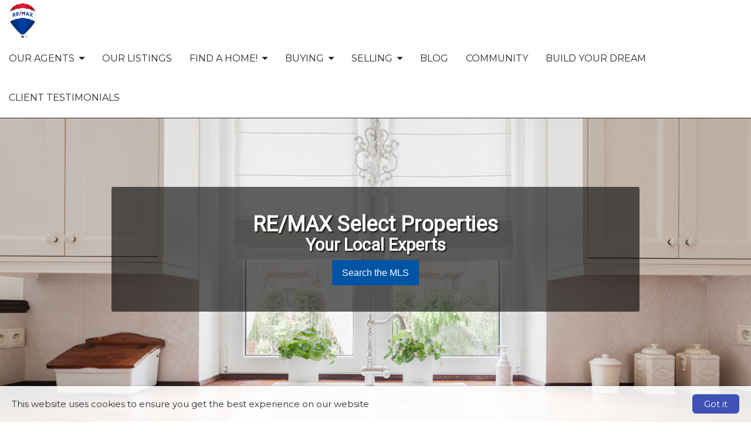

--- FILE ---
content_type: text/html; charset=utf-8
request_url: https://www.semnrealestate.com/Home
body_size: 23470
content:

<!doctype html>

<html lang="en">
	<head>
		
    
    <title>
        Harmony MN real estate listings and homes for sale, home buying, home selling information – RE/MAX Select Properties - Homepage </title>
    <meta charset="utf-8" />
    <meta name="headerInfo" content="NewContent">
    <meta http-equiv="X-UA-Compatible" content="IE=edge" />
    <meta name="drid" content="proi" />
    <meta name="viewport" content="width=device-width, initial-scale=1" />
    <meta id="head_head_metaDesc" name="description" content="RE/MAX Select Properties, Harmony MN Real Estate Listings and homes for sale, local information, free advice for home buyers and sellers."></meta>
    <meta id="head_head_metaKey" name="keywords" content="Harmony, MN, real estate, listings, home buying, home selling, Realtor, homes for sale, real estate agent, broker, relocation, land, residential, property, house, properties, multiple listing service, mls, moving"></meta>
    <link href="https://fonts.googleapis.com/icon?family=Material+Icons" rel="stylesheet">
        <!-- uxThemeStylesLiteral | BEGIN -->
    
    <link rel="icon" type="image/png" href="https://proistatic.com/Agents/ReMaxSelectProperties/Content/UploadedFiles/REMAX_mastrBalloon_RGB_R.png">
    <meta Property= 'og:image' content='http://www.semnrealestate.com/xSites/Agents/ReMaxSelectProperties/'>
<meta Property= 'og:title' content='Harmony MN real estate listings and homes for sale, home buying, home selling information – RE/MAX Select Properties - Homepage '/>
<meta Property= 'og:type' content='website'/>
<meta Property= 'og:URL' content='http://www.semnrealestate.com/Home'/>

    <style>
nav.navbar {
background-color: #ffffff; 
border-color: #2C2728; 
color: #2C2728; 
font-family: "Montserrat", sans-serif; 
font-size: 16px; 
}
.navbar-nav li a {
background-color: #ffffff; 
color: #2C2728; 
font-family: "Montserrat", sans-serif; 
font-size: 16px; 
}
.nav .open > a, .nav .open > a:hover, .nav .open > a:focus, .navbar-nav li a:hover {
background-color: #0054a4; 
color: #ffffff; 
}
.nav .open > a, .nav .open > a:hover, .nav .open > a:focus, .navbar-nav li a:hover:hover {
background-color: #0054a4; 
color: #ffffff; 
}
nav.navbar .dropdown-menu {
background-color: #0054a4; 
}
nav.navbar .dropdown-menu li a {
background-color: #0054a4; 
color: #ffffff; 
font-family: "Montserrat", sans-serif; 
font-size: 14px; 
}
nav.navbar .dropdown-menu li a:hover {
background-color: #221E20; 
color: #ffffff; 
}
nav.navbar .navbar-toggle {
background-color: #221E20; 
color: #ffffff; 
font-family: "Montserrat", sans-serif; 
font-size: 16px; 
}
nav.navbar .navbar-toggle:hover {
background-color: #9999999; 
color: #ffffff; 
}
body.xs-body {
color: #2b2b2b; 
font-family: "Montserrat", sans-serif; 
font-size: 15px; 
}
body a {
color: #0054a4; 
font-family: "Montserrat", sans-serif; 
font-size: 15px; 
}
body a:hover {
color: #000000; 
}
.btn-primary, .btn-xs-primary {
background-color: #0054a4; 
border-color: #221E20; 
color: #ffffff; 
font-family: "Montserrat", sans-serif; 
font-size: 16px; 
}
.btn-primary, .btn-xs-primary:hover {
background-color: #181517; 
color: #ffffff; 
}
.btn-info, .btn-xs-info {
background-color: #221E20; 
border-color: #221E20; 
color: #ffffff; 
font-family: "Montserrat", sans-serif; 
font-size: 16px; 
}
.btn-info, .btn-xs-info:hover {
background-color: #0054a4; 
color: #ffffff; 
}
.background-social {
background-color: #221E20; 
}
.background-social a i.social-shape {
color: #ffffff; 
}
.background-social a i.social-logo {
color: #0054a4; 
}
div.background-primary {
background-color: #221E20; 
color: #ffffff; 
}
div.background-secondary {
background-color: #EAEAEA; 
color: #4A4A4A; 
}
div.card {
background-color: #d0d0d0; 
color: #000000; 
}
.panel-primary {
border-color: #221E20; 
}
.panel-primary > .panel-heading {
background-color: #221E20; 
border-color: #221E20; 
color: #ffffff; 
}
footer.xs-site-footer {
background-color: #221E20; 
color: #ffffff; 
font-family: "Montserrat", sans-serif; 
font-size: 16px; 
}
footer.xs-site-footer a {
color: #ffffff; 
font-family: "Montserrat", sans-serif; 
font-size: 16px; 
}
footer.xs-site-footer a:hover {
color: #221E20; 
}
.footer-social a i.social-shape {
color: #ffffff; 
}
.footer-social a i.social-logo {
color: #0054a4; 
}
</style>
<link href="https://fonts.googleapis.com/css?family=Montserrat" rel="stylesheet">
<link href="https://fonts.googleapis.com/css?family=Merriweather" rel="stylesheet">
<link href="https://fonts.googleapis.com/css?family=Roboto" rel="stylesheet">

    <style>
    .xs-blog-sidebar {
  margin-top: 20px;
}

.xs-blog-sidebar .panel {
  border: none;
  -webkit-box-shadow: none;
          box-shadow: none;
}

.xs-blog-sidebar .panel .panel-heading {
  background: transparent;
}

.xs-blog-sidebar .panel .panel-heading h4 {
  font-weight: 100;
}
.BlogPostFooter {
  margin-top: 40px;
}

.BlogPostFooter .BlogPostPostedInFooter a {
  margin: 0px 2px 0 6px;
}

.BlogPostFooter .BlogPostCommentLink {
      background: grey;
    padding: 4px 12px;
    border-radius: 8px;
    color: white;
    margin: 34px 0 0 10px;
}

.BlogPostFooter .BlogPostSubscribeLink {
  margin-top: 40px;
}
.BlogPostCommentSection h5 {
  display: -webkit-box;
  display: -ms-flexbox;
  display: flex;
  -webkit-box-align: center;
      -ms-flex-align: center;
          align-items: center;
  font-weight: 100;
  font-size: 24px;
  color: #757575;
  margin-bottom: 30px;
}

.BlogPostCommentSection h5 i {
  margin-right: 8px;
  color: #757575;
}
.commentHolder {
  margin: 20px 6px;
}

.commentHolder .userComment {
  display: -webkit-box;
  display: -ms-flexbox;
  display: flex;
  -webkit-box-align: start;
      -ms-flex-align: start;
          align-items: flex-start;
}

.commentHolder .userComment i {
  font-size: 36px;
  margin: 4px 10px 0 0;
  color: #e0e0e0;
}

.commentHolder .userReply {
  margin-left: 40px;
      margin-top: 12px;
  display: -webkit-box;
  display: -ms-flexbox;
  display: flex;
  -webkit-box-align: start;
      -ms-flex-align: start;
          align-items: flex-start;
}

.commentHolder .userReply i {
  font-size: 36px;
  margin: 4px 10px 0 0;
  color: #e0e0e0;
}

.commentHolder .commentInfo .commentText {
  border: 1px solid #eee;
  padding: 10px;
  border-radius: 14px;
}

.commentHolder .commentInfo .about {
  font-size: 12px;
  margin-left: 12px;
  color: #9e9e9e;
}
footer {
    margin-top: 100px;
}
</style>
    <style type="text/css" media="screen">
        img {
            max-width: 100%;
            height: auto;
        }

        .nopadding {
            padding: 0 !important;
            margin: 0 !important;
        }

        .xs-page-form {
            padding: 0;
            margin: 0;
        }

        .fr-shadow {
                box-shadow: 0 1px 3px rgba(0,0,0,.12), 0 1px 1px 1px rgba(0,0,0,.16);
        }
        .fr-bordered {
            border: 5px solid #ccc;
        }
        .fr-rounded {
            border-radius: 10px;
            background-clip: padding-box;
        }
    </style>
    <link href="//netdna.bootstrapcdn.com/bootstrap/3.1.1/css/bootstrap.min.css" rel="Stylesheet" />
    <link href="//netdna.bootstrapcdn.com/font-awesome/4.3.0/css/font-awesome.min.css" rel="stylesheet">
    <link id="xsThemeCSS" href="/CSS/Provided_Themes/version3/theme.css" rel="stylesheet" type="text/css" />

    <script type="text/javascript" src="//code.jquery.com/jquery-1.11.0.min.js"></script>
    <script type="text/javascript" src="//netdna.bootstrapcdn.com/bootstrap/3.1.1/js/bootstrap.min.js"></script>
    <script type="text/javascript" src="/scripts/global.js"></script>

    <script type="text/javascript">
        var drawWidgets = function () {
            $('[data-xswidget]').each(function () {
                var loadTo = $(this);
                var loading = $("<i/>", {
                    "class": "xs-loading-dyn-content fa fa-spinner fa-spin"
                }).appendTo(loadTo);

                loadTo.addClass("");
                var widg = loadTo.attr("data-xswidget");
                var urlString = "/controls/controlviewer.aspx?control=" + widg;

                $.ajax({
                    url: urlString,
                    type: "GET",
                    dataType: "html",
                    success: function (res) {
                        if (loadTo.is("div")) {
                            loadTo.html(res);
                        } else {
                            //not a div, possibly a ul or something that cant have the form.
                            loadTo.html($(res).find("div.main-ajax-content").html());
                        }
                    },
                    error: function () {
                        loadTo.find("i.xs-loading-dyn-content").remove();
                        loadTo.text("Error Loading..");
                    }
                });
            });
        }

        function resizeMe(id, clearHeight) {
            // listings pages such as "our homes" calls me
            var theFrame = document.getElementById(id);
            if (clearHeight) {
                theFrame.height = 0;
            }
            var theBody = (theFrame.contentWindow.document.body || theFrame.contentDocument.body)
            var newHeight = Math.max(theBody.scrollHeight, theBody.offsetHeight, theBody.clientHeight);
            theFrame.height = (newHeight + "px");
        }

        $(document).ready(function () {
            drawWidgets();
            // this shows and hides the dropdown menus.
            $("li.dropdown").mouseenter(function () {
                clearTimeout($(this).data('timeoutId'));
                $(this).addClass("open");
            }).mouseleave(function () {
                var theElement = $(this), timeoutId = setTimeout(function () {
                    theElement.removeClass("open");
                }, 250);
                theElement.data("timeoutId", timeoutId);
            });

        });
    </script>
    



    <!-- uxThemeStylesLiteral | END -->

    <script type="text/javascript">
        var window_resize = false;
        var abp = function () {
            $("body").css("padding-top", $(".navbar-fixed-top").outerHeight());
        };
        $(document).ready(function () {
            abp();
        });
        $(window).resize(function () {
            if (window_resize) {
                clearTimeout(window_resize);
            }
            window_resize = setTimeout(function () {
                abp();
            }, 600);
        });
    </script>

	</head>
	<body class="xs-body">
		<form method="post" action="NewContent.aspx?FileName=HomePage.x&amp;" id="form1" class="xs-page-form">
<div class="aspNetHidden">
<input type="hidden" name="content_content_ToolkitScriptManager_HiddenField" id="content_content_ToolkitScriptManager_HiddenField" value="" />
<input type="hidden" name="__EVENTTARGET" id="__EVENTTARGET" value="" />
<input type="hidden" name="__EVENTARGUMENT" id="__EVENTARGUMENT" value="" />
<input type="hidden" name="__VIEWSTATE" id="__VIEWSTATE" value="BEoGGwY/iEXpfiT+GPfsDiRKTBRcNgvxTGOdLa6e9xnINdMjcjeDfGe0t7GcxXe7QZ3YjXCtCSeYyRbJjRJtvEV0L65oZrw1UhViDDqTwCEuLTdRkofgl2obBffyz/31xU0xy0b/[base64]/Ud9OMq0MO6v3KdZIsKP99TF+VU648EBUfmzqWV0LL74ygcwuUX9dJLS7YlyRn3fpSyUL+P9GdeaBqsj5E4kl0b/fZrUQn+2bINLWG/QSeAw3jHTT8Ck7Zi9W93c7aC+bUBnZFb4u28TOx/EhFn1TznZ/OS8rtkN41kOfSJzjOSloMEk1t4ztQalnFaH2BABy6dWJS1hU1KzTUe4Esa2OakEap8XmVb3csUwjHDTm/nHBOnp4ldsgU3vWcvLbctPXO+BWWHYdV0mlGqsKR6mJFrD/rEExI0arNlZBGzEnIiWkDkRmUliqQUb1CnqpB4qOv/g8hR2snaaXEWYvQ+CgLfQHX6j8VA/2StTE7O3ZCXXG/awLkFy1Uqh7LZtzuT5lCZqQ2KoDSf4Q3Lvi/wkFP2lreXAXORw+VbIkhJpEZ9of0TMYC7eoU+tuo3VCORyiRAGgtZDaobo5xHXcfvLOceAVClVZLqE/No9DkcR1zPKTMrPT2cycS6tOfRZzCOSf8jTskHh7L5W10nOBBGte/M5MWyn1WFQo1OxWmn1e6aEX6hy7chuBlx2AthlEsOPbvoywDWX/beV/89wGCn1OJSJstrkDE57mCZixl9vFzp2EGoJVB2FEWoblK9gL59lpkXCG8fpCpjAwKf2iZdYNWpDtxUlGXZmswHOVjsdG8bZaHrS73eRt2WuX5aV2CLJEJGWuYXWM/4/XkHYNUEs/nPDLgKAgdJ+Qernyswbp/KN/jWXxOxTrSiE/RmoozlomoBY+ymnhVO4uNWOFboN9tLK8tZDdOB8K995+Gxn59LY7nlHDJYDiRRoojrFhSMy/h5Y0zzTaXsi5ZBLZ1+qpI8/[base64]/a5tZdQvwUmibYR87x9QX4MNvNhfLz6SsaaUv5M65wIAKmdVyITKVMph9qiFe2pfZjICI69N66mM2I7hVQm9WrvkgOwhVA3czM/3VJoSUBBZ+KfUwFFgWpGXOL4yDQYnJYfxKuitYmX9fbuAhht7RlSj2y+xrcC/PHbn4BbNeeB6jYGzJYBHcs71GbT2ByyAogqCZU7Zu4jXT6JWYWrGB7+4oD6iLileFDB8ovAdibbfsCxa4Pq3o+jSuD1O8UC3QEOTB0c3fE0/[base64]/ZYIkePaQqC6lFIuoNVeziGAEPa22rCtweyvZQjRP/uyAEfZJyyoE0RxQ4MKMeNUw2MFBNfDkCcVP3A09vql63oxnIDW9Pb/kI8RR2PQzmY+bHtOEbuNMUx3rJDRZQRmNeyNJ1vSyn6tUlh7+tNhOHxtblcXH6HtF8v48GowaQwlCt5t1blOwhA6ApUD14RHaySuHMdHmRn6XyLPoWwxllxKSykoeLuRG8aeL3AgMVmb09eiVucTh9FP5clgrdIwX4qDt1zz/lmFtXrt2xQ1mL5NOzF4uB3yV8x5GuInepXTownxjKhnupLR3Y0oi4j3pVmmIL8CeandvBOPA2LJfiRXnzKpTaPqgSdvPij6MJtDti2U+OWveP6FWLnhjC/fSNvdSvn9nKe9Y+xYgF95av8R8X3L0Puy+LWmSzmR9FpNiXYb4nt6YdmVfY/u44vPZXrO+4QXrvrVY6LpsydfAorpouqVRDll4WStnMT96b0tVFUGLNyzwa2GOlfQnZJTmhD/6KAkIODRjUWhh3hrlbnkDx6YXn2d3GupE+pSdr2U3sDkQDPD/4ruQHOjtqewDMD69gPv2haiLL0xhqsAY0cJJejNOhltJNToL+7/Ivo83qw1SbyfVxVsUUShayhgNbiIptmUaHHyxyEBJnE0GUd/tA/6ZWJ9gQR5C/43STPyiySwlWAXOBwcSN+CGyxglGRm0RFYnblnXltQwZ6+QVWFobyBZWhCkEIWXjPvum/3lA4rbEDPeRBnixgswiG77aDYzQSChY+IF78IoqD2kSdWXBPx3yla3NxHKr0h5ySWC9UJw+U2RB1aZe7Q/CX/wKGqjy5YFu3RRMeYeWpwZwHb4/N05JzavXmY4y2RVKNZ7AbKOCPjU8wpja5FB/0LlRjjLKxp5rdosa0AN17tLeSguPTN5YNKE1vBWLI/[base64]/4j8XGfzxW6c2AO5CrvdraFhjOwncxjWH0UX+cOEnBvG/zggNkZBj2+Te39Imnhc+Ja7Wr0GCsyRCvs6HysbSeUiFFj2CWYub/FjkZf2gFu37KzyZnTGR7LhoWaKagKyliWpyu0ZtW4uUzBy2RuzI1jCOloL/WVEbP3+dofsNsT3QsPz62ggq6jCB8//sVFu6tYlpWI6DZUlHagfWbaZgilGMYYJqCKNrkyb7ZBM78Adf2KZpryFtUkPIubt5n4IlPEytvVXu7DgvJxxJiKH2GLjN27ZMlQuGLPpd3Hq5oLTvRfEkrdfDtVBXhi43NpWSr8zaKrDTaCxlT4waYvo4q/zYucK4SVGgt6GnmnumPWuiTnoXAsy4zCVjYHFo0UctcwdJtfPqSnyCeg6ISA0vkkGFjcgyrfczU0H5yw9s1NyA1NQw+JOvqLZfgOe+F0IKzg2WmyF0clxkwpYMt16Qrj57O4Lf+KEHmtcOt1lU3pOJ8SBq0I6HFPy+cZxmO89vz3pYA4CHMXS1Ab0050i1RLoCOmxO/yjMBzHvqpe2VgB4VhtiNED+vMsPndVR6PASAaeVKZRlz8mYM+1i5S1Kh+7FW4siyCpdqUZHR3cKEQqLTKq9Sgk1G1ZaUCDObrntKdzh9M6hiBrLeApxxDi5NguoQqtsAdpHbEXszsLovAKbkLUhd5WMEhnY9JR4gsW8cY1m8R/hwQIXCSN4XdV/e115LG9f+UrZTTYaXEkgRRnkqV+rIrGf39lEmmmL78wNBHMg3BoaqHr9wSDJfmil++GKgt5diLh3qL8dtIF8Zx71tBYdgCTG8k7OhR6vttdsJAT0D/ITBSdYOaQaAUc4WSOY2vggYgUa308agVa+CLCR5anUAOXnZKrxVkNbPreDGa+6vIo+tLME3s1ixqRfxIM5iZzoDirMzsCb//1UuNntpwyWQGc0kqLWzYfB7cTxm2bUyykk+Zd97lmZQgvcvrvNEW8aOay2b+U1+e3LKQusID4+LmGAy1ZeYZzI1TvKusqyi6sM26mbFURa+ryvVpheq95/BJLj52q/0Szu6naHZ0bpL3kYo4xYFQwy9NmyOnwGJDYtdQH8Nwx4Hl/aT5C21jm4OEOxnL7Lff9ToVeIP2DdT80wvijnRwpuCOQ8kx8zq3+1QyVGklQUNeGB14ZxDrwvswcoemhTlqcNQYsGr5ug88t1qWuYNhn9h6jorIrbBRSqS0PqAH2ve061LzTl6fr15Wm3pVsvv6ybdh+zz45ltuQzjeTjFnlECDGybP76Y+X2XaExCm4+qerU095/5UwHcA0bzKVf2UGEf34gPJtEH3aWoi/dMgjiO250hqW4ZyEvy3BytmDKXULq/HlJhy7wrFNwmGfcC7sTescKv1st2L52OwKlG5wq5qGBIvi4WFU1Rv1y7JhXuvkh0NdLahk+jecXa30lDWzCA/qZFEjNjBoiQZKcdwwUJITsQy23IorwxSP5fJrAXjJa8rQFC0xAg/UN1xWqEj8HIWq7q9rk20PAHdkMM36P/YwKqoku+a6ZKTLSSfQ8WT1F8/oceGUQRKnAldOBgJFhJaa91NwWlcPkfapfJ5yyIosNdPIrrvtFOu2tud5Wm9ZjnXWvjVAs3WMwMHC5uSQ8vjPraPs9rh1w6+LMpSyjPZoQejIq8F8/ixEYBJlmD+NKUiUMBzNpIk5ngKAkpEojJ1FQFxs/IJld5z3rSObtrakxxxDCdYxxdAq4dLNdYAe4enoW2kk9nRMSe1l0m7Iia8yItygMWaOn15ucwMLc7AApb74RRYu16wpRsVBuETlU/ZZtketpSynFn14nu6uE8rU/syw9WYYbkn3+kfnoTFcIFbH3VwmVxOSq7TJ7AUxBHx" />
</div>

<script type="text/javascript">
//<![CDATA[
var theForm = document.forms['form1'];
if (!theForm) {
    theForm = document.form1;
}
function __doPostBack(eventTarget, eventArgument) {
    if (!theForm.onsubmit || (theForm.onsubmit() != false)) {
        theForm.__EVENTTARGET.value = eventTarget;
        theForm.__EVENTARGUMENT.value = eventArgument;
        theForm.submit();
    }
}
//]]>
</script>


<script src="/WebResource.axd?d=Rc5jP7dbHogvkMUnLDILot7mMjwoXpeqKJzXhoQshrM9IV-kwgHTEZvWklHkPAK0pVifMLh9Hdr5FLGy0&amp;t=635823526080000000" type="text/javascript"></script>


<script src="/ScriptResource.axd?d=BnL4vylab_z_YA-JgS3nkRAxUZw-kB90KTie0XpIY5WpsMSJeB0xzI-FWOEwXyPA34b0Rgxhva0gqLdGDWfAgM4SFgVTiCMyJ5oSkt7zZfV-F_zP0&amp;t=23c9c237" type="text/javascript"></script>
<script src="/ScriptResource.axd?d=QucbQZx-0CncXrlRltm8JVeThGbnw9J5ZDkYCJWGy0ftl4a0W5V2VYY729jVI5OX3k10FeZIwWYYPlHYr8iykaa99PUqbENXiCP1IE4LInCB0lYk8KW6yWKJx2I1&amp;t=23c9c237" type="text/javascript"></script>
<div class="aspNetHidden">

	<input type="hidden" name="__VIEWSTATEGENERATOR" id="__VIEWSTATEGENERATOR" value="03F52E9C" />
</div>
			
    <div class="ta-layout-fullscreen">
        <header>
            <div class="xs-header">
                <div class="xs-company-motto hidden">
                    "Outstanding Agents, Outstanding Results!"

                </div>
            </div>
            <nav class="navbar navbar-fixed-top" role="navigation">
                <div class="navbar-header">
                    <button type="button" class="navbar-toggle" data-toggle="collapse" data-target="#xs-navbar-collapse">
                        <span class="sr-only">Toggle Navigation</span>
                        <span>Menu</span>
                        <i class="fa fa-bars"></i>
                    </button>
                    
    <!-- phLogo: BEGIN -->
    <a href="/" class="navbar-brand xs-company-name xs-company-logo"><img src="https://proistatic.com/Agents/ReMaxSelectProperties/Content/UploadedFiles/REMAX_mastrBalloon_RGB_R.jpg" title="RE/MAX Balloon"></a>
    <!-- phLogo: END -->

                </div>
                <div class="collapse navbar-collapse" id="xs-navbar-collapse">
                    <ul class="nav navbar-nav navbar-right">
                        
                        
				<li class="has-children dropdown">
					
					<a href="/Home">
						<span class="pull-left">
							Our Agents
						</span>
						<span class="pull-right">&nbsp; <i class="fa fa-caret-down"></i></span>
						<div class="clearfix"></div>
					</a>

					<ul class="dropdown-menu">
						
								<li>
									<a href="/StaffProfiles">
										MEET THE TEAM
									</a>
								</li>
							
								<li>
									<a href="/Agent Roster">
										Agent Roster
									</a>
								</li>
							
								<li>
									<a href="/ResultsforYou">
										Results for You!
									</a>
								</li>
							
					</ul>
				</li>
			
				<li>
					<a href="/FeaturedHomes">
						Our Listings
					</a>
				</li>
			
				<li class="has-children dropdown">
					
					<a href="/FindAHome">
						<span class="pull-left">
							Find A Home!
						</span>
						<span class="pull-right">&nbsp; <i class="fa fa-caret-down"></i></span>
						<div class="clearfix"></div>
					</a>

					<ul class="dropdown-menu">
						
								<li>
									<a href="/SearchTheMLS">
										Search the MLS
									</a>
								</li>
							
								<li>
									<a href="/NewConstruction">
										New Construction
									</a>
								</li>
							
					</ul>
				</li>
			
				<li class="has-children dropdown">
					
					<a href="/ForBuyers">
						<span class="pull-left">
							Buying
						</span>
						<span class="pull-right">&nbsp; <i class="fa fa-caret-down"></i></span>
						<div class="clearfix"></div>
					</a>

					<ul class="dropdown-menu">
						
								<li>
									<a href="/MortgageCalculators">
										Mortgage Calculators
									</a>
								</li>
							
								<li>
									<a href="/Relocation">
										Relocation
									</a>
								</li>
							
								<li>
									<a href="/FirstTimeBuyers">
										First Time Buyers
									</a>
								</li>
							
								<li>
									<a href="/10StepstoOwning">
										Steps to Owning
									</a>
								</li>
							
								<li>
									<a href="/HomeBuyerChecklist">
										Home Buyer Checklist
									</a>
								</li>
							
								<li>
									<a href="/ClosingCosts">
										Closing Costs
									</a>
								</li>
							
								<li>
									<a href="/HowEscrowWorks">
										How Escrow Works
									</a>
								</li>
							
					</ul>
				</li>
			
				<li class="has-children dropdown">
					
					<a href="/SellingYourHome">
						<span class="pull-left">
							Selling
						</span>
						<span class="pull-right">&nbsp; <i class="fa fa-caret-down"></i></span>
						<div class="clearfix"></div>
					</a>

					<ul class="dropdown-menu">
						
								<li>
									<a href="/StagingYourHouse">
										Staging Your House
									</a>
								</li>
							
								<li>
									<a href="/StagingChecklist">
										Staging Checklist
									</a>
								</li>
							
								<li>
									<a href="/CurbAppealList">
										Curb Appeal List
									</a>
								</li>
							
								<li>
									<a href="/HomeAppreciation">
										House Appreciation Explained
									</a>
								</li>
							
								<li>
									<a href="/HomePriceIndex">
										What's My House Worth?
									</a>
								</li>
							
					</ul>
				</li>
			
				<li>
					<a href="/Blog">
						BLOG
					</a>
				</li>
			
				<li>
					<a href="/Community ">
						Community 
					</a>
				</li>
			
				<li>
					<a href="/buildablelots">
						Build Your Dream
					</a>
				</li>
			
				<li>
					<a href="/Reviews">
						Client Testimonials 
					</a>
				</li>
			
                        <li>&emsp;</li>
                    </ul>
                    <div class="clearfix"></div>
                </div>
            </nav>
        </header>
        <section>
            <div class="container">
                
    <script type="text/javascript">
//<![CDATA[
Sys.WebForms.PageRequestManager._initialize('ctl00$ctl00$content$content$ToolkitScriptManager', 'form1', [], [], [], 90, 'ctl00$ctl00');
//]]>
</script>

    <!-- phPage: BEGIN -->
    

<style>
    .container {
        /* Override the container class to fill the page width */
        padding: 0;
        width: 100%;
    }

    .info-panel h2,
    .info-panel h3 {
        font-weight: 400;
    }

    .info-panel h2 {
        font-size: 42px;
    }

    .info-panel h3 {
        font-size: 32px;
    }

    .info-panel div {
        margin-bottom: 15px;
    }

    .info-panel a {
        display: block;
        padding: 10px 16px;
    }

    .video-responsive {
        overflow: hidden;
        padding-bottom: 56.25%;
        position: relative;
        height: 0;
    }

        .video-responsive iframe {
            left: 0;
            top: 0;
            height: 100%;
            width: 100%;
            position: absolute;
        }

    .homepage-content {
        background: rgba(0, 0, 0, 0.6);
        border: 0;
        border-radius: 3px;
        padding: 3em;
        color: #444;
        margin-top: -20px;
        text-align: center;
    }

        .homepage-content h1 {
            color: #fff;
            font-size: 5vh;
            font-weight: bold;
            margin: 0;
            padding: 0;
            text-shadow: 2px 2px 2px rgba(0, 0, 0, .75);
        }

        .call-to-action a {
            margin: 13px;
            padding-top: 25px;
            font-size: 30px;
            font-family: 'Roboto', sans-serif;
            font-weight: 700;
            width: 250px;
            height: 125px;
        }

    .background-plain {
        margin: 50px;
    }

    .row-fixed { 
        margin-right: auto;
        margin-left: auto;
        padding-left: 15px;
        padding-right: 15px;
    }

    .homepage-content h3 {
       font-size: 4vh;
        font-weight: bold;
        margin: 0;
        padding: 0px 0px 10px 0px;
        text-shadow: 2px 2px 2px rgba(0, 0, 0, .75);
        color: #fff;
    }

    .homepage-headline {
        font-size: 4rem;
        font-weight: 700;
    }

    .bullet-list {
        padding-bottom: 5px;
    }

    @media (min-width: 1200px) {
        .row-fixed {
            width: 1170px;
        }
    }

    @media (min-width: 992px) and (max-width: 1200px) {
        .row-fixed {
            width: 970px;
        }
    }

    @media (min-width: 768px) and (max-width: 992px) {
        .row-fixed {
            width: 750px;
        }
    }

    /*
        change circle to square in the footer for this layout
    */
    .fa-circle:before {
        content: "\f0c8";
    }

    .background-social {
        padding: 15px 0px 0px 0px;
    }
</style>


<!-- ---------- SECTION 1 | BEGIN ---------- -->
<div id="carousel-example-generic" class="carousel slide" style="max-width: 100%; min-width: 100%; position: relative" data-ride="carousel">
    <style>
        .carousel-inner .item img {
            width: 100%
        }
    </style>

    <div class="carousel-inner">
        <div class="item active">
            <img src="https://proistatic.com/Agents/ReMaxSelectProperties/Content/UploadedFiles/hero21-1400.jpg" title="Hero Image" alt="Living room picture" />
        </div>
    </div>

    <div class="hidden-xs hidden-sm" style="max-width: 900px; height: 100%; right: 0%; position: absolute; left: 0%; margin: 0px auto; top: 25%">
        <div class="homepage-content">
            <h1>
	RE/MAX Select Properties
</h1><h3>
	Your Local Experts
</h3><a class="btn btn-lg btn-xs-primary" href="https://kelseybergey.remax.com/">Search the MLS</a>
        </div>
    </div>
</div>
<!-- ---------- SECTION 1 | END ---------- -->


<!-- ---------- SECTION 2 | BEGIN ---------- -->
<div class="container-fluid background-primary">
    <div class="row-fixed">
        <div class="col-xs-12 col-md-4 info-panel">
            <img class="img-responsive" src="https://proistatic.com/Agents/ReMaxSelectProperties/Content/UploadedFiles/team sm 2.jpg" title="Roxanne Headshot" alt="Workers" />
        </div>
        <div class="col-xs-12 col-md-8">
            <h2 class="homepage-headline">
	Integrated Expertise for Your Success
</h2><h3 class="homepage-subheadline">
	Kelsey Bergey & Roxanne Johnson 
</h3><div>
	<p fr-original-style="" style="margin-top: 0px; margin-bottom: 1rem; box-sizing: border-box;"><span style='color: rgb(255, 255, 255); font-family: Söhne, ui-sans-serif, system-ui, -apple-system, "Segoe UI", Roboto, Ubuntu, Cantarell, "Noto Sans", sans-serif, "Helvetica Neue", Arial, "Apple Color Emoji", "Segoe UI Emoji", "Segoe UI Symbol", "Noto Color Emoji"; font-size: 16px; font-style: normal; font-variant-ligatures: normal; font-variant-caps: normal; font-weight: 400; letter-spacing: normal; orphans: 2; text-align: start; text-indent: 0px; text-transform: none; widows: 2; word-spacing: 0px; -webkit-text-stroke-width: 0px; white-space: pre-wrap; text-decoration-thickness: initial; text-decoration-style: initial; text-decoration-color: initial; float: none; display: inline !important;'>Our integrated team approach combines Kelsey&#39;s 12 years of hands-on experience with Roxanne&#39;s established reputation for professional and dependable service. Together, we offer a comprehensive suite of real estate services, from guiding buyers and sellers through seamless transactions to providing in-depth market knowledge and education. With Kelsey and Roxanne, you gain a dedicated resource for all your real estate needs and relocation services, ensuring a successful closing and an enjoyable overall experience. Choose our team for a harmonious blend of experience, dedication, and passion for your real estate journey. We are here to serve you! </span><span style="color: rgb(255, 255, 255);"><br></span></p><p fr-original-style="" style="margin-top: 0px; margin-bottom: 1rem; box-sizing: border-box;"><br></p><p fr-original-style="" style="margin-top: 0px; margin-bottom: 1rem; box-sizing: border-box;"><span style="color: rgb(255, 255, 255);">Connect with Kelsey by phone or text at: &nbsp;PH 507-251-0281</span></p><p fr-original-style="" style="margin-top: 0px; margin-bottom: 1rem; box-sizing: border-box;"><span style="color: rgb(255, 255, 255);">Connect with Roxanne by phone or text at: &nbsp;PH 507-458-6110&nbsp;</span></p><p fr-original-style="" style="margin-top: 0px; margin-bottom: 1rem; box-sizing: border-box;"><span style="color: rgb(255, 255, 255);">Email: semnproperties@gmail.com</span></p>
</div><a class="btn btn-lg btn-xs-info" href="/SearchtheMLS">Search the MLS</a>
            <br>
            <div class="background-social social-panel">
                <a aria-label="facebook link for entity" href="https:\\www.facebook.com/semnproperties" target="_blank"><span class="fa-stack fa-2x"><i class="fa fa-square fa-stack-2x social-shape"></i><i class="fa fa-facebook fa-stack-1x social-logo"></i></span></a>

            </div>
        </div>
    </div>
</div>
<!-- ---------- SECTION 2 | END ---------- -->


<!-- ---------- SECTION 3 | BEGIN ---------- -->
<div class="container-fluid background-secondary">
    <div class="row-fixed">
        <div class="xol-xs-12 text-center call-to-action">
            <a class="btn btn-xs-info" href="/SellingYourHome" onmouseover="this.style.backgroundColor=&#39;#4e616e&#39;;" onmouseout="this.style.backgroundColor=&#39;#193446&#39;;this.style.color=&#39;&#39;;" style="background-color: #193446; border-color: #193446; font-family: Roboto, sans-serif; font-size: 28px; font-weight: bold; ">Selling Your<br> Home</a>
            <a class="btn btn-xs-info" href="/ForBuyers" onmouseover="this.style.backgroundColor=&#39;#4e616e&#39;;" onmouseout="this.style.backgroundColor=&#39;#193446&#39;;this.style.color=&#39;&#39;;" style="background-color: #193446; border-color: #193446; font-family: Roboto, sans-serif; font-size: 28px; font-weight: bold; ">Buying A<br> Home</a>
            <a class="btn btn-xs-info" href="/StagingYourHouse" onmouseover="this.style.backgroundColor=&#39;#4e616e&#39;;" onmouseout="this.style.backgroundColor=&#39;#193446&#39;;this.style.color=&#39;&#39;;" style="background-color: #193446; border-color: #193446; font-family: Roboto, sans-serif; font-size: 28px; font-weight: bold; ">Staging Your<br> Home</a>
            <a class="btn btn-xs-info" href="/MortgageCalculators" onmouseover="this.style.backgroundColor=&#39;#4e616e&#39;;" onmouseout="this.style.backgroundColor=&#39;#193446&#39;;this.style.color=&#39;&#39;;" style="background-color: #193446; border-color: #193446; font-family: Roboto, sans-serif; font-size: 28px; font-weight: bold; ">Mortgage<br> Calculators</a>
        </div>
    </div>
</div>
<!-- ---------- SECTION 3 | END ---------- -->


<!-- ---------- SECTION 4 | BEGIN ---------- -->
<div class="container-fluid background-plain">
    <div class="row-fixed">
        <div class="col-xs-12 col-md-6 info-panel">
            <img class="img-responsive" src="https://proistatic.com/mortgage/mortgagePremium-A/content/uploadedfiles/Promoter54-1200.jpg" title="Image Title" alt="Workers" />
        </div>
        <div class="col-xs-12 col-md-6">
            <h2 class="homepage-headline">
	Discover Your Home Journey with RE/MAX Select Properties
</h2><h3 class="homepage-subheadline">
	At RE/MAX Select Properties, our commitment is to guide you every step of the way, ensuring your real estate experience is seamless and rewarding.
</h3><div>
	<ul fr-original-class="hidden-sm" fr-original-style="" style="margin-top: 0px; margin-bottom: 1rem; box-sizing: border-box;"><br fr-original-style="" style="box-sizing: border-box;"><ul fr-original-style="" style="margin-top: 0px; margin-bottom: 0px; box-sizing: border-box;"><strong style="border: 0px solid rgb(217, 217, 227); box-sizing: border-box; --tw-border-spacing-x: 0; --tw-border-spacing-y: 0; --tw-translate-x: 0; --tw-translate-y: 0; --tw-rotate: 0; --tw-skew-x: 0; --tw-skew-y: 0; --tw-scale-x: 1; --tw-scale-y: 1; --tw-pan-x: ; --tw-pan-y: ; --tw-pinch-zoom: ; --tw-scroll-snap-strictness: proximity; --tw-gradient-from-position: ; --tw-gradient-via-position: ; --tw-gradient-to-position: ; --tw-ordinal: ; --tw-slashed-zero: ; --tw-numeric-figure: ; --tw-numeric-spacing: ; --tw-numeric-fraction: ; --tw-ring-inset: ; --tw-ring-offset-width: 0px; --tw-ring-offset-color: #fff; --tw-ring-color: rgba(69,89,164,.5); --tw-ring-offset-shadow: 0 0 transparent; --tw-ring-shadow: 0 0 transparent; --tw-shadow: 0 0 transparent; --tw-shadow-colored: 0 0 transparent; --tw-blur: ; --tw-brightness: ; --tw-contrast: ; --tw-grayscale: ; --tw-hue-rotate: ; --tw-invert: ; --tw-saturate: ; --tw-sepia: ; --tw-drop-shadow: ; --tw-backdrop-blur: ; --tw-backdrop-brightness: ; --tw-backdrop-contrast: ; --tw-backdrop-grayscale: ; --tw-backdrop-hue-rotate: ; --tw-backdrop-invert: ; --tw-backdrop-opacity: ; --tw-backdrop-saturate: ; --tw-backdrop-sepia: ; font-weight: 600; color: var(--tw-prose-bold);">Why Choose Our Team?</strong><ul style='border: 0px solid rgb(217, 217, 227); box-sizing: border-box; --tw-border-spacing-x: 0; --tw-border-spacing-y: 0; --tw-translate-x: 0; --tw-translate-y: 0; --tw-rotate: 0; --tw-skew-x: 0; --tw-skew-y: 0; --tw-scale-x: 1; --tw-scale-y: 1; --tw-pan-x: ; --tw-pan-y: ; --tw-pinch-zoom: ; --tw-scroll-snap-strictness: proximity; --tw-gradient-from-position: ; --tw-gradient-via-position: ; --tw-gradient-to-position: ; --tw-ordinal: ; --tw-slashed-zero: ; --tw-numeric-figure: ; --tw-numeric-spacing: ; --tw-numeric-fraction: ; --tw-ring-inset: ; --tw-ring-offset-width: 0px; --tw-ring-offset-color: #fff; --tw-ring-color: rgba(69,89,164,.5); --tw-ring-offset-shadow: 0 0 transparent; --tw-ring-shadow: 0 0 transparent; --tw-shadow: 0 0 transparent; --tw-shadow-colored: 0 0 transparent; --tw-blur: ; --tw-brightness: ; --tw-contrast: ; --tw-grayscale: ; --tw-hue-rotate: ; --tw-invert: ; --tw-saturate: ; --tw-sepia: ; --tw-drop-shadow: ; --tw-backdrop-blur: ; --tw-backdrop-brightness: ; --tw-backdrop-contrast: ; --tw-backdrop-grayscale: ; --tw-backdrop-hue-rotate: ; --tw-backdrop-invert: ; --tw-backdrop-opacity: ; --tw-backdrop-saturate: ; --tw-backdrop-sepia: ; list-style: disc; margin: 1.25em 0px; padding: 0px; display: flex; flex-direction: column; color: rgb(55, 65, 81); font-family: Söhne, ui-sans-serif, system-ui, -apple-system, "Segoe UI", Roboto, Ubuntu, Cantarell, "Noto Sans", sans-serif, "Helvetica Neue", Arial, "Apple Color Emoji", "Segoe UI Emoji", "Segoe UI Symbol", "Noto Color Emoji"; font-size: 16px; font-style: normal; font-variant-ligatures: normal; font-variant-caps: normal; font-weight: 400; letter-spacing: normal; orphans: 2; text-align: start; text-indent: 0px; text-transform: none; widows: 2; word-spacing: 0px; -webkit-text-stroke-width: 0px; white-space: pre-wrap; text-decoration-thickness: initial; text-decoration-style: initial; text-decoration-color: initial;'><li style="border: 0px solid rgb(217, 217, 227); box-sizing: border-box; --tw-border-spacing-x: 0; --tw-border-spacing-y: 0; --tw-translate-x: 0; --tw-translate-y: 0; --tw-rotate: 0; --tw-skew-x: 0; --tw-skew-y: 0; --tw-scale-x: 1; --tw-scale-y: 1; --tw-pan-x: ; --tw-pan-y: ; --tw-pinch-zoom: ; --tw-scroll-snap-strictness: proximity; --tw-gradient-from-position: ; --tw-gradient-via-position: ; --tw-gradient-to-position: ; --tw-ordinal: ; --tw-slashed-zero: ; --tw-numeric-figure: ; --tw-numeric-spacing: ; --tw-numeric-fraction: ; --tw-ring-inset: ; --tw-ring-offset-width: 0px; --tw-ring-offset-color: #fff; --tw-ring-color: rgba(69,89,164,.5); --tw-ring-offset-shadow: 0 0 transparent; --tw-ring-shadow: 0 0 transparent; --tw-shadow: 0 0 transparent; --tw-shadow-colored: 0 0 transparent; --tw-blur: ; --tw-brightness: ; --tw-contrast: ; --tw-grayscale: ; --tw-hue-rotate: ; --tw-invert: ; --tw-saturate: ; --tw-sepia: ; --tw-drop-shadow: ; --tw-backdrop-blur: ; --tw-backdrop-brightness: ; --tw-backdrop-contrast: ; --tw-backdrop-grayscale: ; --tw-backdrop-hue-rotate: ; --tw-backdrop-invert: ; --tw-backdrop-opacity: ; --tw-backdrop-saturate: ; --tw-backdrop-sepia: ; margin: 0px; padding-left: 0.375em; display: block; min-height: 28px;"><p style="border: 0px solid rgb(217, 217, 227); box-sizing: border-box; --tw-border-spacing-x: 0; --tw-border-spacing-y: 0; --tw-translate-x: 0; --tw-translate-y: 0; --tw-rotate: 0; --tw-skew-x: 0; --tw-skew-y: 0; --tw-scale-x: 1; --tw-scale-y: 1; --tw-pan-x: ; --tw-pan-y: ; --tw-pinch-zoom: ; --tw-scroll-snap-strictness: proximity; --tw-gradient-from-position: ; --tw-gradient-via-position: ; --tw-gradient-to-position: ; --tw-ordinal: ; --tw-slashed-zero: ; --tw-numeric-figure: ; --tw-numeric-spacing: ; --tw-numeric-fraction: ; --tw-ring-inset: ; --tw-ring-offset-width: 0px; --tw-ring-offset-color: #fff; --tw-ring-color: rgba(69,89,164,.5); --tw-ring-offset-shadow: 0 0 transparent; --tw-ring-shadow: 0 0 transparent; --tw-shadow: 0 0 transparent; --tw-shadow-colored: 0 0 transparent; --tw-blur: ; --tw-brightness: ; --tw-contrast: ; --tw-grayscale: ; --tw-hue-rotate: ; --tw-invert: ; --tw-saturate: ; --tw-sepia: ; --tw-drop-shadow: ; --tw-backdrop-blur: ; --tw-backdrop-brightness: ; --tw-backdrop-contrast: ; --tw-backdrop-grayscale: ; --tw-backdrop-hue-rotate: ; --tw-backdrop-invert: ; --tw-backdrop-opacity: ; --tw-backdrop-saturate: ; --tw-backdrop-sepia: ; margin: 0px;"><strong style="border: 0px solid rgb(217, 217, 227); box-sizing: border-box; --tw-border-spacing-x: 0; --tw-border-spacing-y: 0; --tw-translate-x: 0; --tw-translate-y: 0; --tw-rotate: 0; --tw-skew-x: 0; --tw-skew-y: 0; --tw-scale-x: 1; --tw-scale-y: 1; --tw-pan-x: ; --tw-pan-y: ; --tw-pinch-zoom: ; --tw-scroll-snap-strictness: proximity; --tw-gradient-from-position: ; --tw-gradient-via-position: ; --tw-gradient-to-position: ; --tw-ordinal: ; --tw-slashed-zero: ; --tw-numeric-figure: ; --tw-numeric-spacing: ; --tw-numeric-fraction: ; --tw-ring-inset: ; --tw-ring-offset-width: 0px; --tw-ring-offset-color: #fff; --tw-ring-color: rgba(69,89,164,.5); --tw-ring-offset-shadow: 0 0 transparent; --tw-ring-shadow: 0 0 transparent; --tw-shadow: 0 0 transparent; --tw-shadow-colored: 0 0 transparent; --tw-blur: ; --tw-brightness: ; --tw-contrast: ; --tw-grayscale: ; --tw-hue-rotate: ; --tw-invert: ; --tw-saturate: ; --tw-sepia: ; --tw-drop-shadow: ; --tw-backdrop-blur: ; --tw-backdrop-brightness: ; --tw-backdrop-contrast: ; --tw-backdrop-grayscale: ; --tw-backdrop-hue-rotate: ; --tw-backdrop-invert: ; --tw-backdrop-opacity: ; --tw-backdrop-saturate: ; --tw-backdrop-sepia: ; font-weight: 600; color: var(--tw-prose-bold);">Access to All Properties:</strong> With our team, you gain exclusive access to a comprehensive list of properties in the area, extending beyond what&#39;s available on popular search sites. Uncover hidden gems and find the perfect home tailored to your preferences.</p></li><li style="border: 0px solid rgb(217, 217, 227); box-sizing: border-box; --tw-border-spacing-x: 0; --tw-border-spacing-y: 0; --tw-translate-x: 0; --tw-translate-y: 0; --tw-rotate: 0; --tw-skew-x: 0; --tw-skew-y: 0; --tw-scale-x: 1; --tw-scale-y: 1; --tw-pan-x: ; --tw-pan-y: ; --tw-pinch-zoom: ; --tw-scroll-snap-strictness: proximity; --tw-gradient-from-position: ; --tw-gradient-via-position: ; --tw-gradient-to-position: ; --tw-ordinal: ; --tw-slashed-zero: ; --tw-numeric-figure: ; --tw-numeric-spacing: ; --tw-numeric-fraction: ; --tw-ring-inset: ; --tw-ring-offset-width: 0px; --tw-ring-offset-color: #fff; --tw-ring-color: rgba(69,89,164,.5); --tw-ring-offset-shadow: 0 0 transparent; --tw-ring-shadow: 0 0 transparent; --tw-shadow: 0 0 transparent; --tw-shadow-colored: 0 0 transparent; --tw-blur: ; --tw-brightness: ; --tw-contrast: ; --tw-grayscale: ; --tw-hue-rotate: ; --tw-invert: ; --tw-saturate: ; --tw-sepia: ; --tw-drop-shadow: ; --tw-backdrop-blur: ; --tw-backdrop-brightness: ; --tw-backdrop-contrast: ; --tw-backdrop-grayscale: ; --tw-backdrop-hue-rotate: ; --tw-backdrop-invert: ; --tw-backdrop-opacity: ; --tw-backdrop-saturate: ; --tw-backdrop-sepia: ; margin: 0px; padding-left: 0.375em; display: block; min-height: 28px;"><p style="border: 0px solid rgb(217, 217, 227); box-sizing: border-box; --tw-border-spacing-x: 0; --tw-border-spacing-y: 0; --tw-translate-x: 0; --tw-translate-y: 0; --tw-rotate: 0; --tw-skew-x: 0; --tw-skew-y: 0; --tw-scale-x: 1; --tw-scale-y: 1; --tw-pan-x: ; --tw-pan-y: ; --tw-pinch-zoom: ; --tw-scroll-snap-strictness: proximity; --tw-gradient-from-position: ; --tw-gradient-via-position: ; --tw-gradient-to-position: ; --tw-ordinal: ; --tw-slashed-zero: ; --tw-numeric-figure: ; --tw-numeric-spacing: ; --tw-numeric-fraction: ; --tw-ring-inset: ; --tw-ring-offset-width: 0px; --tw-ring-offset-color: #fff; --tw-ring-color: rgba(69,89,164,.5); --tw-ring-offset-shadow: 0 0 transparent; --tw-ring-shadow: 0 0 transparent; --tw-shadow: 0 0 transparent; --tw-shadow-colored: 0 0 transparent; --tw-blur: ; --tw-brightness: ; --tw-contrast: ; --tw-grayscale: ; --tw-hue-rotate: ; --tw-invert: ; --tw-saturate: ; --tw-sepia: ; --tw-drop-shadow: ; --tw-backdrop-blur: ; --tw-backdrop-brightness: ; --tw-backdrop-contrast: ; --tw-backdrop-grayscale: ; --tw-backdrop-hue-rotate: ; --tw-backdrop-invert: ; --tw-backdrop-opacity: ; --tw-backdrop-saturate: ; --tw-backdrop-sepia: ; margin: 0px;"><strong style="border: 0px solid rgb(217, 217, 227); box-sizing: border-box; --tw-border-spacing-x: 0; --tw-border-spacing-y: 0; --tw-translate-x: 0; --tw-translate-y: 0; --tw-rotate: 0; --tw-skew-x: 0; --tw-skew-y: 0; --tw-scale-x: 1; --tw-scale-y: 1; --tw-pan-x: ; --tw-pan-y: ; --tw-pinch-zoom: ; --tw-scroll-snap-strictness: proximity; --tw-gradient-from-position: ; --tw-gradient-via-position: ; --tw-gradient-to-position: ; --tw-ordinal: ; --tw-slashed-zero: ; --tw-numeric-figure: ; --tw-numeric-spacing: ; --tw-numeric-fraction: ; --tw-ring-inset: ; --tw-ring-offset-width: 0px; --tw-ring-offset-color: #fff; --tw-ring-color: rgba(69,89,164,.5); --tw-ring-offset-shadow: 0 0 transparent; --tw-ring-shadow: 0 0 transparent; --tw-shadow: 0 0 transparent; --tw-shadow-colored: 0 0 transparent; --tw-blur: ; --tw-brightness: ; --tw-contrast: ; --tw-grayscale: ; --tw-hue-rotate: ; --tw-invert: ; --tw-saturate: ; --tw-sepia: ; --tw-drop-shadow: ; --tw-backdrop-blur: ; --tw-backdrop-brightness: ; --tw-backdrop-contrast: ; --tw-backdrop-grayscale: ; --tw-backdrop-hue-rotate: ; --tw-backdrop-invert: ; --tw-backdrop-opacity: ; --tw-backdrop-saturate: ; --tw-backdrop-sepia: ; font-weight: 600; color: var(--tw-prose-bold);">Navigate the RE/MAX Path:</strong> Let our team lead you down the RE/MAX Path, navigating the entire real estate process. From viewing homes to connecting with experienced lenders, we&#39;re with you every step of the way. Our goal is to provide you with a holistic experience, enriching your understanding of the community and the area.</p></li><li style="border: 0px solid rgb(217, 217, 227); box-sizing: border-box; --tw-border-spacing-x: 0; --tw-border-spacing-y: 0; --tw-translate-x: 0; --tw-translate-y: 0; --tw-rotate: 0; --tw-skew-x: 0; --tw-skew-y: 0; --tw-scale-x: 1; --tw-scale-y: 1; --tw-pan-x: ; --tw-pan-y: ; --tw-pinch-zoom: ; --tw-scroll-snap-strictness: proximity; --tw-gradient-from-position: ; --tw-gradient-via-position: ; --tw-gradient-to-position: ; --tw-ordinal: ; --tw-slashed-zero: ; --tw-numeric-figure: ; --tw-numeric-spacing: ; --tw-numeric-fraction: ; --tw-ring-inset: ; --tw-ring-offset-width: 0px; --tw-ring-offset-color: #fff; --tw-ring-color: rgba(69,89,164,.5); --tw-ring-offset-shadow: 0 0 transparent; --tw-ring-shadow: 0 0 transparent; --tw-shadow: 0 0 transparent; --tw-shadow-colored: 0 0 transparent; --tw-blur: ; --tw-brightness: ; --tw-contrast: ; --tw-grayscale: ; --tw-hue-rotate: ; --tw-invert: ; --tw-saturate: ; --tw-sepia: ; --tw-drop-shadow: ; --tw-backdrop-blur: ; --tw-backdrop-brightness: ; --tw-backdrop-contrast: ; --tw-backdrop-grayscale: ; --tw-backdrop-hue-rotate: ; --tw-backdrop-invert: ; --tw-backdrop-opacity: ; --tw-backdrop-saturate: ; --tw-backdrop-sepia: ; margin: 0px; padding-left: 0.375em; display: block; min-height: 28px;"><p style="border: 0px solid rgb(217, 217, 227); box-sizing: border-box; --tw-border-spacing-x: 0; --tw-border-spacing-y: 0; --tw-translate-x: 0; --tw-translate-y: 0; --tw-rotate: 0; --tw-skew-x: 0; --tw-skew-y: 0; --tw-scale-x: 1; --tw-scale-y: 1; --tw-pan-x: ; --tw-pan-y: ; --tw-pinch-zoom: ; --tw-scroll-snap-strictness: proximity; --tw-gradient-from-position: ; --tw-gradient-via-position: ; --tw-gradient-to-position: ; --tw-ordinal: ; --tw-slashed-zero: ; --tw-numeric-figure: ; --tw-numeric-spacing: ; --tw-numeric-fraction: ; --tw-ring-inset: ; --tw-ring-offset-width: 0px; --tw-ring-offset-color: #fff; --tw-ring-color: rgba(69,89,164,.5); --tw-ring-offset-shadow: 0 0 transparent; --tw-ring-shadow: 0 0 transparent; --tw-shadow: 0 0 transparent; --tw-shadow-colored: 0 0 transparent; --tw-blur: ; --tw-brightness: ; --tw-contrast: ; --tw-grayscale: ; --tw-hue-rotate: ; --tw-invert: ; --tw-saturate: ; --tw-sepia: ; --tw-drop-shadow: ; --tw-backdrop-blur: ; --tw-backdrop-brightness: ; --tw-backdrop-contrast: ; --tw-backdrop-grayscale: ; --tw-backdrop-hue-rotate: ; --tw-backdrop-invert: ; --tw-backdrop-opacity: ; --tw-backdrop-saturate: ; --tw-backdrop-sepia: ; margin: 0px;"><strong style="border: 0px solid rgb(217, 217, 227); box-sizing: border-box; --tw-border-spacing-x: 0; --tw-border-spacing-y: 0; --tw-translate-x: 0; --tw-translate-y: 0; --tw-rotate: 0; --tw-skew-x: 0; --tw-skew-y: 0; --tw-scale-x: 1; --tw-scale-y: 1; --tw-pan-x: ; --tw-pan-y: ; --tw-pinch-zoom: ; --tw-scroll-snap-strictness: proximity; --tw-gradient-from-position: ; --tw-gradient-via-position: ; --tw-gradient-to-position: ; --tw-ordinal: ; --tw-slashed-zero: ; --tw-numeric-figure: ; --tw-numeric-spacing: ; --tw-numeric-fraction: ; --tw-ring-inset: ; --tw-ring-offset-width: 0px; --tw-ring-offset-color: #fff; --tw-ring-color: rgba(69,89,164,.5); --tw-ring-offset-shadow: 0 0 transparent; --tw-ring-shadow: 0 0 transparent; --tw-shadow: 0 0 transparent; --tw-shadow-colored: 0 0 transparent; --tw-blur: ; --tw-brightness: ; --tw-contrast: ; --tw-grayscale: ; --tw-hue-rotate: ; --tw-invert: ; --tw-saturate: ; --tw-sepia: ; --tw-drop-shadow: ; --tw-backdrop-blur: ; --tw-backdrop-brightness: ; --tw-backdrop-contrast: ; --tw-backdrop-grayscale: ; --tw-backdrop-hue-rotate: ; --tw-backdrop-invert: ; --tw-backdrop-opacity: ; --tw-backdrop-saturate: ; --tw-backdrop-sepia: ; font-weight: 600; color: var(--tw-prose-bold);">Local Expertise Matters:</strong> Leverage our local expertise to avoid costly mistakes when buying a home. We are your community experts, ready to answer questions about schools, neighborhoods, the local economy, and more. Make informed decisions with the guidance of our seasoned professionals.</p></li></ul><p style='border: 0px solid rgb(217, 217, 227); box-sizing: border-box; --tw-border-spacing-x: 0; --tw-border-spacing-y: 0; --tw-translate-x: 0; --tw-translate-y: 0; --tw-rotate: 0; --tw-skew-x: 0; --tw-skew-y: 0; --tw-scale-x: 1; --tw-scale-y: 1; --tw-pan-x: ; --tw-pan-y: ; --tw-pinch-zoom: ; --tw-scroll-snap-strictness: proximity; --tw-gradient-from-position: ; --tw-gradient-via-position: ; --tw-gradient-to-position: ; --tw-ordinal: ; --tw-slashed-zero: ; --tw-numeric-figure: ; --tw-numeric-spacing: ; --tw-numeric-fraction: ; --tw-ring-inset: ; --tw-ring-offset-width: 0px; --tw-ring-offset-color: #fff; --tw-ring-color: rgba(69,89,164,.5); --tw-ring-offset-shadow: 0 0 transparent; --tw-ring-shadow: 0 0 transparent; --tw-shadow: 0 0 transparent; --tw-shadow-colored: 0 0 transparent; --tw-blur: ; --tw-brightness: ; --tw-contrast: ; --tw-grayscale: ; --tw-hue-rotate: ; --tw-invert: ; --tw-saturate: ; --tw-sepia: ; --tw-drop-shadow: ; --tw-backdrop-blur: ; --tw-backdrop-brightness: ; --tw-backdrop-contrast: ; --tw-backdrop-grayscale: ; --tw-backdrop-hue-rotate: ; --tw-backdrop-invert: ; --tw-backdrop-opacity: ; --tw-backdrop-saturate: ; --tw-backdrop-sepia: ; margin: 1.25em 0px; color: rgb(55, 65, 81); font-family: Söhne, ui-sans-serif, system-ui, -apple-system, "Segoe UI", Roboto, Ubuntu, Cantarell, "Noto Sans", sans-serif, "Helvetica Neue", Arial, "Apple Color Emoji", "Segoe UI Emoji", "Segoe UI Symbol", "Noto Color Emoji"; font-size: 16px; font-style: normal; font-variant-ligatures: normal; font-variant-caps: normal; font-weight: 400; letter-spacing: normal; orphans: 2; text-align: start; text-indent: 0px; text-transform: none; widows: 2; word-spacing: 0px; -webkit-text-stroke-width: 0px; white-space: pre-wrap; text-decoration-thickness: initial; text-decoration-style: initial; text-decoration-color: initial;'><strong style="border: 0px solid rgb(217, 217, 227); box-sizing: border-box; --tw-border-spacing-x: 0; --tw-border-spacing-y: 0; --tw-translate-x: 0; --tw-translate-y: 0; --tw-rotate: 0; --tw-skew-x: 0; --tw-skew-y: 0; --tw-scale-x: 1; --tw-scale-y: 1; --tw-pan-x: ; --tw-pan-y: ; --tw-pinch-zoom: ; --tw-scroll-snap-strictness: proximity; --tw-gradient-from-position: ; --tw-gradient-via-position: ; --tw-gradient-to-position: ; --tw-ordinal: ; --tw-slashed-zero: ; --tw-numeric-figure: ; --tw-numeric-spacing: ; --tw-numeric-fraction: ; --tw-ring-inset: ; --tw-ring-offset-width: 0px; --tw-ring-offset-color: #fff; --tw-ring-color: rgba(69,89,164,.5); --tw-ring-offset-shadow: 0 0 transparent; --tw-ring-shadow: 0 0 transparent; --tw-shadow: 0 0 transparent; --tw-shadow-colored: 0 0 transparent; --tw-blur: ; --tw-brightness: ; --tw-contrast: ; --tw-grayscale: ; --tw-hue-rotate: ; --tw-invert: ; --tw-saturate: ; --tw-sepia: ; --tw-drop-shadow: ; --tw-backdrop-blur: ; --tw-backdrop-brightness: ; --tw-backdrop-contrast: ; --tw-backdrop-grayscale: ; --tw-backdrop-hue-rotate: ; --tw-backdrop-invert: ; --tw-backdrop-opacity: ; --tw-backdrop-saturate: ; --tw-backdrop-sepia: ; font-weight: 600; color: var(--tw-prose-bold);">Your Dream Home Awaits</strong></p><p style='border: 0px solid rgb(217, 217, 227); box-sizing: border-box; --tw-border-spacing-x: 0; --tw-border-spacing-y: 0; --tw-translate-x: 0; --tw-translate-y: 0; --tw-rotate: 0; --tw-skew-x: 0; --tw-skew-y: 0; --tw-scale-x: 1; --tw-scale-y: 1; --tw-pan-x: ; --tw-pan-y: ; --tw-pinch-zoom: ; --tw-scroll-snap-strictness: proximity; --tw-gradient-from-position: ; --tw-gradient-via-position: ; --tw-gradient-to-position: ; --tw-ordinal: ; --tw-slashed-zero: ; --tw-numeric-figure: ; --tw-numeric-spacing: ; --tw-numeric-fraction: ; --tw-ring-inset: ; --tw-ring-offset-width: 0px; --tw-ring-offset-color: #fff; --tw-ring-color: rgba(69,89,164,.5); --tw-ring-offset-shadow: 0 0 transparent; --tw-ring-shadow: 0 0 transparent; --tw-shadow: 0 0 transparent; --tw-shadow-colored: 0 0 transparent; --tw-blur: ; --tw-brightness: ; --tw-contrast: ; --tw-grayscale: ; --tw-hue-rotate: ; --tw-invert: ; --tw-saturate: ; --tw-sepia: ; --tw-drop-shadow: ; --tw-backdrop-blur: ; --tw-backdrop-brightness: ; --tw-backdrop-contrast: ; --tw-backdrop-grayscale: ; --tw-backdrop-hue-rotate: ; --tw-backdrop-invert: ; --tw-backdrop-opacity: ; --tw-backdrop-saturate: ; --tw-backdrop-sepia: ; margin: 1.25em 0px; color: rgb(55, 65, 81); font-family: Söhne, ui-sans-serif, system-ui, -apple-system, "Segoe UI", Roboto, Ubuntu, Cantarell, "Noto Sans", sans-serif, "Helvetica Neue", Arial, "Apple Color Emoji", "Segoe UI Emoji", "Segoe UI Symbol", "Noto Color Emoji"; font-size: 16px; font-style: normal; font-variant-ligatures: normal; font-variant-caps: normal; font-weight: 400; letter-spacing: normal; orphans: 2; text-align: start; text-indent: 0px; text-transform: none; widows: 2; word-spacing: 0px; -webkit-text-stroke-width: 0px; white-space: pre-wrap; text-decoration-thickness: initial; text-decoration-style: initial; text-decoration-color: initial;'>Let us help you find your dream home while ensuring your best interests are protected throughout the entire process. Whether you&#39;re a first-time buyer or an experienced homeowner, our team is dedicated to delivering personalized service tailored to your unique needs.</p><p style='border: 0px solid rgb(217, 217, 227); box-sizing: border-box; --tw-border-spacing-x: 0; --tw-border-spacing-y: 0; --tw-translate-x: 0; --tw-translate-y: 0; --tw-rotate: 0; --tw-skew-x: 0; --tw-skew-y: 0; --tw-scale-x: 1; --tw-scale-y: 1; --tw-pan-x: ; --tw-pan-y: ; --tw-pinch-zoom: ; --tw-scroll-snap-strictness: proximity; --tw-gradient-from-position: ; --tw-gradient-via-position: ; --tw-gradient-to-position: ; --tw-ordinal: ; --tw-slashed-zero: ; --tw-numeric-figure: ; --tw-numeric-spacing: ; --tw-numeric-fraction: ; --tw-ring-inset: ; --tw-ring-offset-width: 0px; --tw-ring-offset-color: #fff; --tw-ring-color: rgba(69,89,164,.5); --tw-ring-offset-shadow: 0 0 transparent; --tw-ring-shadow: 0 0 transparent; --tw-shadow: 0 0 transparent; --tw-shadow-colored: 0 0 transparent; --tw-blur: ; --tw-brightness: ; --tw-contrast: ; --tw-grayscale: ; --tw-hue-rotate: ; --tw-invert: ; --tw-saturate: ; --tw-sepia: ; --tw-drop-shadow: ; --tw-backdrop-blur: ; --tw-backdrop-brightness: ; --tw-backdrop-contrast: ; --tw-backdrop-grayscale: ; --tw-backdrop-hue-rotate: ; --tw-backdrop-invert: ; --tw-backdrop-opacity: ; --tw-backdrop-saturate: ; --tw-backdrop-sepia: ; margin: 1.25em 0px; color: rgb(55, 65, 81); font-family: Söhne, ui-sans-serif, system-ui, -apple-system, "Segoe UI", Roboto, Ubuntu, Cantarell, "Noto Sans", sans-serif, "Helvetica Neue", Arial, "Apple Color Emoji", "Segoe UI Emoji", "Segoe UI Symbol", "Noto Color Emoji"; font-size: 16px; font-style: normal; font-variant-ligatures: normal; font-variant-caps: normal; font-weight: 400; letter-spacing: normal; orphans: 2; text-align: start; text-indent: 0px; text-transform: none; widows: 2; word-spacing: 0px; -webkit-text-stroke-width: 0px; white-space: pre-wrap; text-decoration-thickness: initial; text-decoration-style: initial; text-decoration-color: initial;'><strong style="border: 0px solid rgb(217, 217, 227); box-sizing: border-box; --tw-border-spacing-x: 0; --tw-border-spacing-y: 0; --tw-translate-x: 0; --tw-translate-y: 0; --tw-rotate: 0; --tw-skew-x: 0; --tw-skew-y: 0; --tw-scale-x: 1; --tw-scale-y: 1; --tw-pan-x: ; --tw-pan-y: ; --tw-pinch-zoom: ; --tw-scroll-snap-strictness: proximity; --tw-gradient-from-position: ; --tw-gradient-via-position: ; --tw-gradient-to-position: ; --tw-ordinal: ; --tw-slashed-zero: ; --tw-numeric-figure: ; --tw-numeric-spacing: ; --tw-numeric-fraction: ; --tw-ring-inset: ; --tw-ring-offset-width: 0px; --tw-ring-offset-color: #fff; --tw-ring-color: rgba(69,89,164,.5); --tw-ring-offset-shadow: 0 0 transparent; --tw-ring-shadow: 0 0 transparent; --tw-shadow: 0 0 transparent; --tw-shadow-colored: 0 0 transparent; --tw-blur: ; --tw-brightness: ; --tw-contrast: ; --tw-grayscale: ; --tw-hue-rotate: ; --tw-invert: ; --tw-saturate: ; --tw-sepia: ; --tw-drop-shadow: ; --tw-backdrop-blur: ; --tw-backdrop-brightness: ; --tw-backdrop-contrast: ; --tw-backdrop-grayscale: ; --tw-backdrop-hue-rotate: ; --tw-backdrop-invert: ; --tw-backdrop-opacity: ; --tw-backdrop-saturate: ; --tw-backdrop-sepia: ; font-weight: 600; color: var(--tw-prose-bold);">Contact Us for a Consultation</strong></p><p style='border: 0px solid rgb(217, 217, 227); box-sizing: border-box; --tw-border-spacing-x: 0; --tw-border-spacing-y: 0; --tw-translate-x: 0; --tw-translate-y: 0; --tw-rotate: 0; --tw-skew-x: 0; --tw-skew-y: 0; --tw-scale-x: 1; --tw-scale-y: 1; --tw-pan-x: ; --tw-pan-y: ; --tw-pinch-zoom: ; --tw-scroll-snap-strictness: proximity; --tw-gradient-from-position: ; --tw-gradient-via-position: ; --tw-gradient-to-position: ; --tw-ordinal: ; --tw-slashed-zero: ; --tw-numeric-figure: ; --tw-numeric-spacing: ; --tw-numeric-fraction: ; --tw-ring-inset: ; --tw-ring-offset-width: 0px; --tw-ring-offset-color: #fff; --tw-ring-color: rgba(69,89,164,.5); --tw-ring-offset-shadow: 0 0 transparent; --tw-ring-shadow: 0 0 transparent; --tw-shadow: 0 0 transparent; --tw-shadow-colored: 0 0 transparent; --tw-blur: ; --tw-brightness: ; --tw-contrast: ; --tw-grayscale: ; --tw-hue-rotate: ; --tw-invert: ; --tw-saturate: ; --tw-sepia: ; --tw-drop-shadow: ; --tw-backdrop-blur: ; --tw-backdrop-brightness: ; --tw-backdrop-contrast: ; --tw-backdrop-grayscale: ; --tw-backdrop-hue-rotate: ; --tw-backdrop-invert: ; --tw-backdrop-opacity: ; --tw-backdrop-saturate: ; --tw-backdrop-sepia: ; margin: 1.25em 0px 0px; color: rgb(55, 65, 81); font-family: Söhne, ui-sans-serif, system-ui, -apple-system, "Segoe UI", Roboto, Ubuntu, Cantarell, "Noto Sans", sans-serif, "Helvetica Neue", Arial, "Apple Color Emoji", "Segoe UI Emoji", "Segoe UI Symbol", "Noto Color Emoji"; font-size: 16px; font-style: normal; font-variant-ligatures: normal; font-variant-caps: normal; font-weight: 400; letter-spacing: normal; orphans: 2; text-align: start; text-indent: 0px; text-transform: none; widows: 2; word-spacing: 0px; -webkit-text-stroke-width: 0px; white-space: pre-wrap; text-decoration-thickness: initial; text-decoration-style: initial; text-decoration-color: initial;'>Ready to embark on your real estate journey? Give us a call at 507-886-4221 or email us at <a href="mailto:semnproperties@gmail.com" style="border: 0px solid rgb(217, 217, 227); box-sizing: border-box; --tw-border-spacing-x: 0; --tw-border-spacing-y: 0; --tw-translate-x: 0; --tw-translate-y: 0; --tw-rotate: 0; --tw-skew-x: 0; --tw-skew-y: 0; --tw-scale-x: 1; --tw-scale-y: 1; --tw-pan-x: ; --tw-pan-y: ; --tw-pinch-zoom: ; --tw-scroll-snap-strictness: proximity; --tw-gradient-from-position: ; --tw-gradient-via-position: ; --tw-gradient-to-position: ; --tw-ordinal: ; --tw-slashed-zero: ; --tw-numeric-figure: ; --tw-numeric-spacing: ; --tw-numeric-fraction: ; --tw-ring-inset: ; --tw-ring-offset-width: 0px; --tw-ring-offset-color: #fff; --tw-ring-color: rgba(69,89,164,.5); --tw-ring-offset-shadow: 0 0 transparent; --tw-ring-shadow: 0 0 transparent; --tw-shadow: 0 0 transparent; --tw-shadow-colored: 0 0 transparent; --tw-blur: ; --tw-brightness: ; --tw-contrast: ; --tw-grayscale: ; --tw-hue-rotate: ; --tw-invert: ; --tw-saturate: ; --tw-sepia: ; --tw-drop-shadow: ; --tw-backdrop-blur: ; --tw-backdrop-brightness: ; --tw-backdrop-contrast: ; --tw-backdrop-grayscale: ; --tw-backdrop-hue-rotate: ; --tw-backdrop-invert: ; --tw-backdrop-opacity: ; --tw-backdrop-saturate: ; --tw-backdrop-sepia: ; color: rgba(41,100,170,var(--tw-text-opacity)); text-decoration: none; font-weight: 400; --tw-text-opacity: 1;" target="_new">semnproperties@gmail.com</a> for a no-obligation consultation with our team. Your dream home is just a conversation away, and we&#39;re here to make it a reality.</p></ul></ul>
</div><a class="btn btn-lg btn-xs-primary" href="/StepsToOwning">Steps to Owning</a>
        </div>
    </div>
</div>
<!-- ---------- SECTION 4 | END ---------- -->


<!-- ---------- SECTION 5 | BEGIN ---------- -->
<div class="container-fluid background-plain">
    <div class="row-fixed">
        <div class="col-xs-12 col-md-6">
            <h2 class="homepage-headline">
	 Sell with Confidence at RE/MAX Select Properties
</h2><h3>
	At RE/MAX Select Properties, we don't just list homes; we sell them. As your local experts, we understand the nuances of the market and employ strategies to set your home up for success, ensuring you receive the best possible price.
</h3><div>
	<ul fr-original-class="hidden-sm" fr-original-style="" style="margin-top: 0px; margin-bottom: 1rem; box-sizing: border-box;"><ul fr-original-style="" style="margin-top: 0px; margin-bottom: 0px; box-sizing: border-box;"><strong style="border: 0px solid rgb(217, 217, 227); box-sizing: border-box; --tw-border-spacing-x: 0; --tw-border-spacing-y: 0; --tw-translate-x: 0; --tw-translate-y: 0; --tw-rotate: 0; --tw-skew-x: 0; --tw-skew-y: 0; --tw-scale-x: 1; --tw-scale-y: 1; --tw-pan-x: ; --tw-pan-y: ; --tw-pinch-zoom: ; --tw-scroll-snap-strictness: proximity; --tw-gradient-from-position: ; --tw-gradient-via-position: ; --tw-gradient-to-position: ; --tw-ordinal: ; --tw-slashed-zero: ; --tw-numeric-figure: ; --tw-numeric-spacing: ; --tw-numeric-fraction: ; --tw-ring-inset: ; --tw-ring-offset-width: 0px; --tw-ring-offset-color: #fff; --tw-ring-color: rgba(69,89,164,.5); --tw-ring-offset-shadow: 0 0 transparent; --tw-ring-shadow: 0 0 transparent; --tw-shadow: 0 0 transparent; --tw-shadow-colored: 0 0 transparent; --tw-blur: ; --tw-brightness: ; --tw-contrast: ; --tw-grayscale: ; --tw-hue-rotate: ; --tw-invert: ; --tw-saturate: ; --tw-sepia: ; --tw-drop-shadow: ; --tw-backdrop-blur: ; --tw-backdrop-brightness: ; --tw-backdrop-contrast: ; --tw-backdrop-grayscale: ; --tw-backdrop-hue-rotate: ; --tw-backdrop-invert: ; --tw-backdrop-opacity: ; --tw-backdrop-saturate: ; --tw-backdrop-sepia: ; font-weight: 600; color: var(--tw-prose-bold);">Why Choose Us to Sell Your Home?</strong><ul style='border: 0px solid rgb(217, 217, 227); box-sizing: border-box; --tw-border-spacing-x: 0; --tw-border-spacing-y: 0; --tw-translate-x: 0; --tw-translate-y: 0; --tw-rotate: 0; --tw-skew-x: 0; --tw-skew-y: 0; --tw-scale-x: 1; --tw-scale-y: 1; --tw-pan-x: ; --tw-pan-y: ; --tw-pinch-zoom: ; --tw-scroll-snap-strictness: proximity; --tw-gradient-from-position: ; --tw-gradient-via-position: ; --tw-gradient-to-position: ; --tw-ordinal: ; --tw-slashed-zero: ; --tw-numeric-figure: ; --tw-numeric-spacing: ; --tw-numeric-fraction: ; --tw-ring-inset: ; --tw-ring-offset-width: 0px; --tw-ring-offset-color: #fff; --tw-ring-color: rgba(69,89,164,.5); --tw-ring-offset-shadow: 0 0 transparent; --tw-ring-shadow: 0 0 transparent; --tw-shadow: 0 0 transparent; --tw-shadow-colored: 0 0 transparent; --tw-blur: ; --tw-brightness: ; --tw-contrast: ; --tw-grayscale: ; --tw-hue-rotate: ; --tw-invert: ; --tw-saturate: ; --tw-sepia: ; --tw-drop-shadow: ; --tw-backdrop-blur: ; --tw-backdrop-brightness: ; --tw-backdrop-contrast: ; --tw-backdrop-grayscale: ; --tw-backdrop-hue-rotate: ; --tw-backdrop-invert: ; --tw-backdrop-opacity: ; --tw-backdrop-saturate: ; --tw-backdrop-sepia: ; list-style: disc; margin: 1.25em 0px; padding: 0px; display: flex; flex-direction: column; color: rgb(55, 65, 81); font-family: Söhne, ui-sans-serif, system-ui, -apple-system, "Segoe UI", Roboto, Ubuntu, Cantarell, "Noto Sans", sans-serif, "Helvetica Neue", Arial, "Apple Color Emoji", "Segoe UI Emoji", "Segoe UI Symbol", "Noto Color Emoji"; font-size: 16px; font-style: normal; font-variant-ligatures: normal; font-variant-caps: normal; font-weight: 400; letter-spacing: normal; orphans: 2; text-align: start; text-indent: 0px; text-transform: none; widows: 2; word-spacing: 0px; -webkit-text-stroke-width: 0px; white-space: pre-wrap; text-decoration-thickness: initial; text-decoration-style: initial; text-decoration-color: initial;'><li style="border: 0px solid rgb(217, 217, 227); box-sizing: border-box; --tw-border-spacing-x: 0; --tw-border-spacing-y: 0; --tw-translate-x: 0; --tw-translate-y: 0; --tw-rotate: 0; --tw-skew-x: 0; --tw-skew-y: 0; --tw-scale-x: 1; --tw-scale-y: 1; --tw-pan-x: ; --tw-pan-y: ; --tw-pinch-zoom: ; --tw-scroll-snap-strictness: proximity; --tw-gradient-from-position: ; --tw-gradient-via-position: ; --tw-gradient-to-position: ; --tw-ordinal: ; --tw-slashed-zero: ; --tw-numeric-figure: ; --tw-numeric-spacing: ; --tw-numeric-fraction: ; --tw-ring-inset: ; --tw-ring-offset-width: 0px; --tw-ring-offset-color: #fff; --tw-ring-color: rgba(69,89,164,.5); --tw-ring-offset-shadow: 0 0 transparent; --tw-ring-shadow: 0 0 transparent; --tw-shadow: 0 0 transparent; --tw-shadow-colored: 0 0 transparent; --tw-blur: ; --tw-brightness: ; --tw-contrast: ; --tw-grayscale: ; --tw-hue-rotate: ; --tw-invert: ; --tw-saturate: ; --tw-sepia: ; --tw-drop-shadow: ; --tw-backdrop-blur: ; --tw-backdrop-brightness: ; --tw-backdrop-contrast: ; --tw-backdrop-grayscale: ; --tw-backdrop-hue-rotate: ; --tw-backdrop-invert: ; --tw-backdrop-opacity: ; --tw-backdrop-saturate: ; --tw-backdrop-sepia: ; margin: 0px; padding-left: 0.375em; display: block; min-height: 28px;"><p style="border: 0px solid rgb(217, 217, 227); box-sizing: border-box; --tw-border-spacing-x: 0; --tw-border-spacing-y: 0; --tw-translate-x: 0; --tw-translate-y: 0; --tw-rotate: 0; --tw-skew-x: 0; --tw-skew-y: 0; --tw-scale-x: 1; --tw-scale-y: 1; --tw-pan-x: ; --tw-pan-y: ; --tw-pinch-zoom: ; --tw-scroll-snap-strictness: proximity; --tw-gradient-from-position: ; --tw-gradient-via-position: ; --tw-gradient-to-position: ; --tw-ordinal: ; --tw-slashed-zero: ; --tw-numeric-figure: ; --tw-numeric-spacing: ; --tw-numeric-fraction: ; --tw-ring-inset: ; --tw-ring-offset-width: 0px; --tw-ring-offset-color: #fff; --tw-ring-color: rgba(69,89,164,.5); --tw-ring-offset-shadow: 0 0 transparent; --tw-ring-shadow: 0 0 transparent; --tw-shadow: 0 0 transparent; --tw-shadow-colored: 0 0 transparent; --tw-blur: ; --tw-brightness: ; --tw-contrast: ; --tw-grayscale: ; --tw-hue-rotate: ; --tw-invert: ; --tw-saturate: ; --tw-sepia: ; --tw-drop-shadow: ; --tw-backdrop-blur: ; --tw-backdrop-brightness: ; --tw-backdrop-contrast: ; --tw-backdrop-grayscale: ; --tw-backdrop-hue-rotate: ; --tw-backdrop-invert: ; --tw-backdrop-opacity: ; --tw-backdrop-saturate: ; --tw-backdrop-sepia: ; margin: 0px;"><strong style="border: 0px solid rgb(217, 217, 227); box-sizing: border-box; --tw-border-spacing-x: 0; --tw-border-spacing-y: 0; --tw-translate-x: 0; --tw-translate-y: 0; --tw-rotate: 0; --tw-skew-x: 0; --tw-skew-y: 0; --tw-scale-x: 1; --tw-scale-y: 1; --tw-pan-x: ; --tw-pan-y: ; --tw-pinch-zoom: ; --tw-scroll-snap-strictness: proximity; --tw-gradient-from-position: ; --tw-gradient-via-position: ; --tw-gradient-to-position: ; --tw-ordinal: ; --tw-slashed-zero: ; --tw-numeric-figure: ; --tw-numeric-spacing: ; --tw-numeric-fraction: ; --tw-ring-inset: ; --tw-ring-offset-width: 0px; --tw-ring-offset-color: #fff; --tw-ring-color: rgba(69,89,164,.5); --tw-ring-offset-shadow: 0 0 transparent; --tw-ring-shadow: 0 0 transparent; --tw-shadow: 0 0 transparent; --tw-shadow-colored: 0 0 transparent; --tw-blur: ; --tw-brightness: ; --tw-contrast: ; --tw-grayscale: ; --tw-hue-rotate: ; --tw-invert: ; --tw-saturate: ; --tw-sepia: ; --tw-drop-shadow: ; --tw-backdrop-blur: ; --tw-backdrop-brightness: ; --tw-backdrop-contrast: ; --tw-backdrop-grayscale: ; --tw-backdrop-hue-rotate: ; --tw-backdrop-invert: ; --tw-backdrop-opacity: ; --tw-backdrop-saturate: ; --tw-backdrop-sepia: ; font-weight: 600; color: var(--tw-prose-bold);">Local Expertise:</strong> Trust our local expertise to optimize your home&#39;s selling potential. We know what it takes to position your property for success in the market and attract the right buyers.</p></li><li style="border: 0px solid rgb(217, 217, 227); box-sizing: border-box; --tw-border-spacing-x: 0; --tw-border-spacing-y: 0; --tw-translate-x: 0; --tw-translate-y: 0; --tw-rotate: 0; --tw-skew-x: 0; --tw-skew-y: 0; --tw-scale-x: 1; --tw-scale-y: 1; --tw-pan-x: ; --tw-pan-y: ; --tw-pinch-zoom: ; --tw-scroll-snap-strictness: proximity; --tw-gradient-from-position: ; --tw-gradient-via-position: ; --tw-gradient-to-position: ; --tw-ordinal: ; --tw-slashed-zero: ; --tw-numeric-figure: ; --tw-numeric-spacing: ; --tw-numeric-fraction: ; --tw-ring-inset: ; --tw-ring-offset-width: 0px; --tw-ring-offset-color: #fff; --tw-ring-color: rgba(69,89,164,.5); --tw-ring-offset-shadow: 0 0 transparent; --tw-ring-shadow: 0 0 transparent; --tw-shadow: 0 0 transparent; --tw-shadow-colored: 0 0 transparent; --tw-blur: ; --tw-brightness: ; --tw-contrast: ; --tw-grayscale: ; --tw-hue-rotate: ; --tw-invert: ; --tw-saturate: ; --tw-sepia: ; --tw-drop-shadow: ; --tw-backdrop-blur: ; --tw-backdrop-brightness: ; --tw-backdrop-contrast: ; --tw-backdrop-grayscale: ; --tw-backdrop-hue-rotate: ; --tw-backdrop-invert: ; --tw-backdrop-opacity: ; --tw-backdrop-saturate: ; --tw-backdrop-sepia: ; margin: 0px; padding-left: 0.375em; display: block; min-height: 28px;"><p style="border: 0px solid rgb(217, 217, 227); box-sizing: border-box; --tw-border-spacing-x: 0; --tw-border-spacing-y: 0; --tw-translate-x: 0; --tw-translate-y: 0; --tw-rotate: 0; --tw-skew-x: 0; --tw-skew-y: 0; --tw-scale-x: 1; --tw-scale-y: 1; --tw-pan-x: ; --tw-pan-y: ; --tw-pinch-zoom: ; --tw-scroll-snap-strictness: proximity; --tw-gradient-from-position: ; --tw-gradient-via-position: ; --tw-gradient-to-position: ; --tw-ordinal: ; --tw-slashed-zero: ; --tw-numeric-figure: ; --tw-numeric-spacing: ; --tw-numeric-fraction: ; --tw-ring-inset: ; --tw-ring-offset-width: 0px; --tw-ring-offset-color: #fff; --tw-ring-color: rgba(69,89,164,.5); --tw-ring-offset-shadow: 0 0 transparent; --tw-ring-shadow: 0 0 transparent; --tw-shadow: 0 0 transparent; --tw-shadow-colored: 0 0 transparent; --tw-blur: ; --tw-brightness: ; --tw-contrast: ; --tw-grayscale: ; --tw-hue-rotate: ; --tw-invert: ; --tw-saturate: ; --tw-sepia: ; --tw-drop-shadow: ; --tw-backdrop-blur: ; --tw-backdrop-brightness: ; --tw-backdrop-contrast: ; --tw-backdrop-grayscale: ; --tw-backdrop-hue-rotate: ; --tw-backdrop-invert: ; --tw-backdrop-opacity: ; --tw-backdrop-saturate: ; --tw-backdrop-sepia: ; margin: 0px;"><strong style="border: 0px solid rgb(217, 217, 227); box-sizing: border-box; --tw-border-spacing-x: 0; --tw-border-spacing-y: 0; --tw-translate-x: 0; --tw-translate-y: 0; --tw-rotate: 0; --tw-skew-x: 0; --tw-skew-y: 0; --tw-scale-x: 1; --tw-scale-y: 1; --tw-pan-x: ; --tw-pan-y: ; --tw-pinch-zoom: ; --tw-scroll-snap-strictness: proximity; --tw-gradient-from-position: ; --tw-gradient-via-position: ; --tw-gradient-to-position: ; --tw-ordinal: ; --tw-slashed-zero: ; --tw-numeric-figure: ; --tw-numeric-spacing: ; --tw-numeric-fraction: ; --tw-ring-inset: ; --tw-ring-offset-width: 0px; --tw-ring-offset-color: #fff; --tw-ring-color: rgba(69,89,164,.5); --tw-ring-offset-shadow: 0 0 transparent; --tw-ring-shadow: 0 0 transparent; --tw-shadow: 0 0 transparent; --tw-shadow-colored: 0 0 transparent; --tw-blur: ; --tw-brightness: ; --tw-contrast: ; --tw-grayscale: ; --tw-hue-rotate: ; --tw-invert: ; --tw-saturate: ; --tw-sepia: ; --tw-drop-shadow: ; --tw-backdrop-blur: ; --tw-backdrop-brightness: ; --tw-backdrop-contrast: ; --tw-backdrop-grayscale: ; --tw-backdrop-hue-rotate: ; --tw-backdrop-invert: ; --tw-backdrop-opacity: ; --tw-backdrop-saturate: ; --tw-backdrop-sepia: ; font-weight: 600; color: var(--tw-prose-bold);">Accurate Pricing:</strong> Don&#39;t rely on automated home value programs online. We go beyond algorithms, examining comparable homes in the area to accurately price yours. Our goal is to maximize your return on investment.</p></li><li style="border: 0px solid rgb(217, 217, 227); box-sizing: border-box; --tw-border-spacing-x: 0; --tw-border-spacing-y: 0; --tw-translate-x: 0; --tw-translate-y: 0; --tw-rotate: 0; --tw-skew-x: 0; --tw-skew-y: 0; --tw-scale-x: 1; --tw-scale-y: 1; --tw-pan-x: ; --tw-pan-y: ; --tw-pinch-zoom: ; --tw-scroll-snap-strictness: proximity; --tw-gradient-from-position: ; --tw-gradient-via-position: ; --tw-gradient-to-position: ; --tw-ordinal: ; --tw-slashed-zero: ; --tw-numeric-figure: ; --tw-numeric-spacing: ; --tw-numeric-fraction: ; --tw-ring-inset: ; --tw-ring-offset-width: 0px; --tw-ring-offset-color: #fff; --tw-ring-color: rgba(69,89,164,.5); --tw-ring-offset-shadow: 0 0 transparent; --tw-ring-shadow: 0 0 transparent; --tw-shadow: 0 0 transparent; --tw-shadow-colored: 0 0 transparent; --tw-blur: ; --tw-brightness: ; --tw-contrast: ; --tw-grayscale: ; --tw-hue-rotate: ; --tw-invert: ; --tw-saturate: ; --tw-sepia: ; --tw-drop-shadow: ; --tw-backdrop-blur: ; --tw-backdrop-brightness: ; --tw-backdrop-contrast: ; --tw-backdrop-grayscale: ; --tw-backdrop-hue-rotate: ; --tw-backdrop-invert: ; --tw-backdrop-opacity: ; --tw-backdrop-saturate: ; --tw-backdrop-sepia: ; margin: 0px; padding-left: 0.375em; display: block; min-height: 28px;"><p style="border: 0px solid rgb(217, 217, 227); box-sizing: border-box; --tw-border-spacing-x: 0; --tw-border-spacing-y: 0; --tw-translate-x: 0; --tw-translate-y: 0; --tw-rotate: 0; --tw-skew-x: 0; --tw-skew-y: 0; --tw-scale-x: 1; --tw-scale-y: 1; --tw-pan-x: ; --tw-pan-y: ; --tw-pinch-zoom: ; --tw-scroll-snap-strictness: proximity; --tw-gradient-from-position: ; --tw-gradient-via-position: ; --tw-gradient-to-position: ; --tw-ordinal: ; --tw-slashed-zero: ; --tw-numeric-figure: ; --tw-numeric-spacing: ; --tw-numeric-fraction: ; --tw-ring-inset: ; --tw-ring-offset-width: 0px; --tw-ring-offset-color: #fff; --tw-ring-color: rgba(69,89,164,.5); --tw-ring-offset-shadow: 0 0 transparent; --tw-ring-shadow: 0 0 transparent; --tw-shadow: 0 0 transparent; --tw-shadow-colored: 0 0 transparent; --tw-blur: ; --tw-brightness: ; --tw-contrast: ; --tw-grayscale: ; --tw-hue-rotate: ; --tw-invert: ; --tw-saturate: ; --tw-sepia: ; --tw-drop-shadow: ; --tw-backdrop-blur: ; --tw-backdrop-brightness: ; --tw-backdrop-contrast: ; --tw-backdrop-grayscale: ; --tw-backdrop-hue-rotate: ; --tw-backdrop-invert: ; --tw-backdrop-opacity: ; --tw-backdrop-saturate: ; --tw-backdrop-sepia: ; margin: 0px;"><strong style="border: 0px solid rgb(217, 217, 227); box-sizing: border-box; --tw-border-spacing-x: 0; --tw-border-spacing-y: 0; --tw-translate-x: 0; --tw-translate-y: 0; --tw-rotate: 0; --tw-skew-x: 0; --tw-skew-y: 0; --tw-scale-x: 1; --tw-scale-y: 1; --tw-pan-x: ; --tw-pan-y: ; --tw-pinch-zoom: ; --tw-scroll-snap-strictness: proximity; --tw-gradient-from-position: ; --tw-gradient-via-position: ; --tw-gradient-to-position: ; --tw-ordinal: ; --tw-slashed-zero: ; --tw-numeric-figure: ; --tw-numeric-spacing: ; --tw-numeric-fraction: ; --tw-ring-inset: ; --tw-ring-offset-width: 0px; --tw-ring-offset-color: #fff; --tw-ring-color: rgba(69,89,164,.5); --tw-ring-offset-shadow: 0 0 transparent; --tw-ring-shadow: 0 0 transparent; --tw-shadow: 0 0 transparent; --tw-shadow-colored: 0 0 transparent; --tw-blur: ; --tw-brightness: ; --tw-contrast: ; --tw-grayscale: ; --tw-hue-rotate: ; --tw-invert: ; --tw-saturate: ; --tw-sepia: ; --tw-drop-shadow: ; --tw-backdrop-blur: ; --tw-backdrop-brightness: ; --tw-backdrop-contrast: ; --tw-backdrop-grayscale: ; --tw-backdrop-hue-rotate: ; --tw-backdrop-invert: ; --tw-backdrop-opacity: ; --tw-backdrop-saturate: ; --tw-backdrop-sepia: ; font-weight: 600; color: var(--tw-prose-bold);">Strategic Marketing:</strong> With our proven marketing strategies, we attract as many offers as possible, aiming for the highest price. From online platforms to traditional methods, we leverage diverse channels to showcase your home&#39;s unique appeal.</p></li><li style="border: 0px solid rgb(217, 217, 227); box-sizing: border-box; --tw-border-spacing-x: 0; --tw-border-spacing-y: 0; --tw-translate-x: 0; --tw-translate-y: 0; --tw-rotate: 0; --tw-skew-x: 0; --tw-skew-y: 0; --tw-scale-x: 1; --tw-scale-y: 1; --tw-pan-x: ; --tw-pan-y: ; --tw-pinch-zoom: ; --tw-scroll-snap-strictness: proximity; --tw-gradient-from-position: ; --tw-gradient-via-position: ; --tw-gradient-to-position: ; --tw-ordinal: ; --tw-slashed-zero: ; --tw-numeric-figure: ; --tw-numeric-spacing: ; --tw-numeric-fraction: ; --tw-ring-inset: ; --tw-ring-offset-width: 0px; --tw-ring-offset-color: #fff; --tw-ring-color: rgba(69,89,164,.5); --tw-ring-offset-shadow: 0 0 transparent; --tw-ring-shadow: 0 0 transparent; --tw-shadow: 0 0 transparent; --tw-shadow-colored: 0 0 transparent; --tw-blur: ; --tw-brightness: ; --tw-contrast: ; --tw-grayscale: ; --tw-hue-rotate: ; --tw-invert: ; --tw-saturate: ; --tw-sepia: ; --tw-drop-shadow: ; --tw-backdrop-blur: ; --tw-backdrop-brightness: ; --tw-backdrop-contrast: ; --tw-backdrop-grayscale: ; --tw-backdrop-hue-rotate: ; --tw-backdrop-invert: ; --tw-backdrop-opacity: ; --tw-backdrop-saturate: ; --tw-backdrop-sepia: ; margin: 0px; padding-left: 0.375em; display: block; min-height: 28px;"><p style="border: 0px solid rgb(217, 217, 227); box-sizing: border-box; --tw-border-spacing-x: 0; --tw-border-spacing-y: 0; --tw-translate-x: 0; --tw-translate-y: 0; --tw-rotate: 0; --tw-skew-x: 0; --tw-skew-y: 0; --tw-scale-x: 1; --tw-scale-y: 1; --tw-pan-x: ; --tw-pan-y: ; --tw-pinch-zoom: ; --tw-scroll-snap-strictness: proximity; --tw-gradient-from-position: ; --tw-gradient-via-position: ; --tw-gradient-to-position: ; --tw-ordinal: ; --tw-slashed-zero: ; --tw-numeric-figure: ; --tw-numeric-spacing: ; --tw-numeric-fraction: ; --tw-ring-inset: ; --tw-ring-offset-width: 0px; --tw-ring-offset-color: #fff; --tw-ring-color: rgba(69,89,164,.5); --tw-ring-offset-shadow: 0 0 transparent; --tw-ring-shadow: 0 0 transparent; --tw-shadow: 0 0 transparent; --tw-shadow-colored: 0 0 transparent; --tw-blur: ; --tw-brightness: ; --tw-contrast: ; --tw-grayscale: ; --tw-hue-rotate: ; --tw-invert: ; --tw-saturate: ; --tw-sepia: ; --tw-drop-shadow: ; --tw-backdrop-blur: ; --tw-backdrop-brightness: ; --tw-backdrop-contrast: ; --tw-backdrop-grayscale: ; --tw-backdrop-hue-rotate: ; --tw-backdrop-invert: ; --tw-backdrop-opacity: ; --tw-backdrop-saturate: ; --tw-backdrop-sepia: ; margin: 0px;"><strong style="border: 0px solid rgb(217, 217, 227); box-sizing: border-box; --tw-border-spacing-x: 0; --tw-border-spacing-y: 0; --tw-translate-x: 0; --tw-translate-y: 0; --tw-rotate: 0; --tw-skew-x: 0; --tw-skew-y: 0; --tw-scale-x: 1; --tw-scale-y: 1; --tw-pan-x: ; --tw-pan-y: ; --tw-pinch-zoom: ; --tw-scroll-snap-strictness: proximity; --tw-gradient-from-position: ; --tw-gradient-via-position: ; --tw-gradient-to-position: ; --tw-ordinal: ; --tw-slashed-zero: ; --tw-numeric-figure: ; --tw-numeric-spacing: ; --tw-numeric-fraction: ; --tw-ring-inset: ; --tw-ring-offset-width: 0px; --tw-ring-offset-color: #fff; --tw-ring-color: rgba(69,89,164,.5); --tw-ring-offset-shadow: 0 0 transparent; --tw-ring-shadow: 0 0 transparent; --tw-shadow: 0 0 transparent; --tw-shadow-colored: 0 0 transparent; --tw-blur: ; --tw-brightness: ; --tw-contrast: ; --tw-grayscale: ; --tw-hue-rotate: ; --tw-invert: ; --tw-saturate: ; --tw-sepia: ; --tw-drop-shadow: ; --tw-backdrop-blur: ; --tw-backdrop-brightness: ; --tw-backdrop-contrast: ; --tw-backdrop-grayscale: ; --tw-backdrop-hue-rotate: ; --tw-backdrop-invert: ; --tw-backdrop-opacity: ; --tw-backdrop-saturate: ; --tw-backdrop-sepia: ; font-weight: 600; color: var(--tw-prose-bold);">Staging Support:</strong> Presentation matters. We offer expert guidance on staging and recommendations to ensure your home looks its best while on the market. Capture the attention of potential buyers and leave a lasting impression.</p></li></ul><p style='border: 0px solid rgb(217, 217, 227); box-sizing: border-box; --tw-border-spacing-x: 0; --tw-border-spacing-y: 0; --tw-translate-x: 0; --tw-translate-y: 0; --tw-rotate: 0; --tw-skew-x: 0; --tw-skew-y: 0; --tw-scale-x: 1; --tw-scale-y: 1; --tw-pan-x: ; --tw-pan-y: ; --tw-pinch-zoom: ; --tw-scroll-snap-strictness: proximity; --tw-gradient-from-position: ; --tw-gradient-via-position: ; --tw-gradient-to-position: ; --tw-ordinal: ; --tw-slashed-zero: ; --tw-numeric-figure: ; --tw-numeric-spacing: ; --tw-numeric-fraction: ; --tw-ring-inset: ; --tw-ring-offset-width: 0px; --tw-ring-offset-color: #fff; --tw-ring-color: rgba(69,89,164,.5); --tw-ring-offset-shadow: 0 0 transparent; --tw-ring-shadow: 0 0 transparent; --tw-shadow: 0 0 transparent; --tw-shadow-colored: 0 0 transparent; --tw-blur: ; --tw-brightness: ; --tw-contrast: ; --tw-grayscale: ; --tw-hue-rotate: ; --tw-invert: ; --tw-saturate: ; --tw-sepia: ; --tw-drop-shadow: ; --tw-backdrop-blur: ; --tw-backdrop-brightness: ; --tw-backdrop-contrast: ; --tw-backdrop-grayscale: ; --tw-backdrop-hue-rotate: ; --tw-backdrop-invert: ; --tw-backdrop-opacity: ; --tw-backdrop-saturate: ; --tw-backdrop-sepia: ; margin: 1.25em 0px; color: rgb(55, 65, 81); font-family: Söhne, ui-sans-serif, system-ui, -apple-system, "Segoe UI", Roboto, Ubuntu, Cantarell, "Noto Sans", sans-serif, "Helvetica Neue", Arial, "Apple Color Emoji", "Segoe UI Emoji", "Segoe UI Symbol", "Noto Color Emoji"; font-size: 16px; font-style: normal; font-variant-ligatures: normal; font-variant-caps: normal; font-weight: 400; letter-spacing: normal; orphans: 2; text-align: start; text-indent: 0px; text-transform: none; widows: 2; word-spacing: 0px; -webkit-text-stroke-width: 0px; white-space: pre-wrap; text-decoration-thickness: initial; text-decoration-style: initial; text-decoration-color: initial;'><strong style="border: 0px solid rgb(217, 217, 227); box-sizing: border-box; --tw-border-spacing-x: 0; --tw-border-spacing-y: 0; --tw-translate-x: 0; --tw-translate-y: 0; --tw-rotate: 0; --tw-skew-x: 0; --tw-skew-y: 0; --tw-scale-x: 1; --tw-scale-y: 1; --tw-pan-x: ; --tw-pan-y: ; --tw-pinch-zoom: ; --tw-scroll-snap-strictness: proximity; --tw-gradient-from-position: ; --tw-gradient-via-position: ; --tw-gradient-to-position: ; --tw-ordinal: ; --tw-slashed-zero: ; --tw-numeric-figure: ; --tw-numeric-spacing: ; --tw-numeric-fraction: ; --tw-ring-inset: ; --tw-ring-offset-width: 0px; --tw-ring-offset-color: #fff; --tw-ring-color: rgba(69,89,164,.5); --tw-ring-offset-shadow: 0 0 transparent; --tw-ring-shadow: 0 0 transparent; --tw-shadow: 0 0 transparent; --tw-shadow-colored: 0 0 transparent; --tw-blur: ; --tw-brightness: ; --tw-contrast: ; --tw-grayscale: ; --tw-hue-rotate: ; --tw-invert: ; --tw-saturate: ; --tw-sepia: ; --tw-drop-shadow: ; --tw-backdrop-blur: ; --tw-backdrop-brightness: ; --tw-backdrop-contrast: ; --tw-backdrop-grayscale: ; --tw-backdrop-hue-rotate: ; --tw-backdrop-invert: ; --tw-backdrop-opacity: ; --tw-backdrop-saturate: ; --tw-backdrop-sepia: ; font-weight: 600; color: var(--tw-prose-bold);">Is it the Right Time to Sell? Let&#39;s Find Out!</strong></p><p style='border: 0px solid rgb(217, 217, 227); box-sizing: border-box; --tw-border-spacing-x: 0; --tw-border-spacing-y: 0; --tw-translate-x: 0; --tw-translate-y: 0; --tw-rotate: 0; --tw-skew-x: 0; --tw-skew-y: 0; --tw-scale-x: 1; --tw-scale-y: 1; --tw-pan-x: ; --tw-pan-y: ; --tw-pinch-zoom: ; --tw-scroll-snap-strictness: proximity; --tw-gradient-from-position: ; --tw-gradient-via-position: ; --tw-gradient-to-position: ; --tw-ordinal: ; --tw-slashed-zero: ; --tw-numeric-figure: ; --tw-numeric-spacing: ; --tw-numeric-fraction: ; --tw-ring-inset: ; --tw-ring-offset-width: 0px; --tw-ring-offset-color: #fff; --tw-ring-color: rgba(69,89,164,.5); --tw-ring-offset-shadow: 0 0 transparent; --tw-ring-shadow: 0 0 transparent; --tw-shadow: 0 0 transparent; --tw-shadow-colored: 0 0 transparent; --tw-blur: ; --tw-brightness: ; --tw-contrast: ; --tw-grayscale: ; --tw-hue-rotate: ; --tw-invert: ; --tw-saturate: ; --tw-sepia: ; --tw-drop-shadow: ; --tw-backdrop-blur: ; --tw-backdrop-brightness: ; --tw-backdrop-contrast: ; --tw-backdrop-grayscale: ; --tw-backdrop-hue-rotate: ; --tw-backdrop-invert: ; --tw-backdrop-opacity: ; --tw-backdrop-saturate: ; --tw-backdrop-sepia: ; margin: 1.25em 0px 0px; color: rgb(55, 65, 81); font-family: Söhne, ui-sans-serif, system-ui, -apple-system, "Segoe UI", Roboto, Ubuntu, Cantarell, "Noto Sans", sans-serif, "Helvetica Neue", Arial, "Apple Color Emoji", "Segoe UI Emoji", "Segoe UI Symbol", "Noto Color Emoji"; font-size: 16px; font-style: normal; font-variant-ligatures: normal; font-variant-caps: normal; font-weight: 400; letter-spacing: normal; orphans: 2; text-align: start; text-indent: 0px; text-transform: none; widows: 2; word-spacing: 0px; -webkit-text-stroke-width: 0px; white-space: pre-wrap; text-decoration-thickness: initial; text-decoration-style: initial; text-decoration-color: initial;'>Considering selling but unsure if the timing is right? Reach out to us at 507-886-4221 or email <a href="mailto:semnproperties@gmail.com" style="border: 0px solid rgb(217, 217, 227); box-sizing: border-box; --tw-border-spacing-x: 0; --tw-border-spacing-y: 0; --tw-translate-x: 0; --tw-translate-y: 0; --tw-rotate: 0; --tw-skew-x: 0; --tw-skew-y: 0; --tw-scale-x: 1; --tw-scale-y: 1; --tw-pan-x: ; --tw-pan-y: ; --tw-pinch-zoom: ; --tw-scroll-snap-strictness: proximity; --tw-gradient-from-position: ; --tw-gradient-via-position: ; --tw-gradient-to-position: ; --tw-ordinal: ; --tw-slashed-zero: ; --tw-numeric-figure: ; --tw-numeric-spacing: ; --tw-numeric-fraction: ; --tw-ring-inset: ; --tw-ring-offset-width: 0px; --tw-ring-offset-color: #fff; --tw-ring-color: rgba(69,89,164,.5); --tw-ring-offset-shadow: 0 0 transparent; --tw-ring-shadow: 0 0 transparent; --tw-shadow: 0 0 transparent; --tw-shadow-colored: 0 0 transparent; --tw-blur: ; --tw-brightness: ; --tw-contrast: ; --tw-grayscale: ; --tw-hue-rotate: ; --tw-invert: ; --tw-saturate: ; --tw-sepia: ; --tw-drop-shadow: ; --tw-backdrop-blur: ; --tw-backdrop-brightness: ; --tw-backdrop-contrast: ; --tw-backdrop-grayscale: ; --tw-backdrop-hue-rotate: ; --tw-backdrop-invert: ; --tw-backdrop-opacity: ; --tw-backdrop-saturate: ; --tw-backdrop-sepia: ; color: rgba(41,100,170,var(--tw-text-opacity)); text-decoration: none; font-weight: 400; --tw-text-opacity: 1;" target="_new">semnproperties@gmail.com</a> for a no-obligation consultation with our team. We&#39;ll provide insights tailored to your situation, empowering you to make informed decisions about selling your home. Sell with confidence at RE/MAX Select Properties.</p></ul></ul>
</div><a class="btn btn-lg btn-xs-primary" href="/StagingYourHouse">Home Staging Tips</a>
        </div>
        <div class="col-xs-12 col-md-6 info-panel">
            <img class="img-responsive" src="https://proistatic.com/Agents/ReMaxSelectProperties/Content/UploadedFiles/Promoter59-1200.jpg" title="Image Title" alt="Workers" />
        </div>
    </div>
</div>
<!-- ---------- SECTION 5 | END ---------- -->

    <!-- phPage: END -->

                <div class="clearfix"></div>
            </div>

            <div class="xs-dynamic-content">
                
    

                <div class="clearfix"></div>
            </div>
        </section>
        <footer class="xs-site-footer panel-footer">
            <div class="xs-profile-picture hidden">
                
            </div>
            <div class="xs-language-choices text-center">
                
    
    
    <style type="text/css">
        .language-choices-separator 
        {
            display: none;
        }
    </style>

            </div>
            <hr>
            <!-- footer | BEGIN -->
            
    

<style>
    .xs-site-footer {
        min-height: 350px;
        padding-bottom: 20px;
        background: #333;
        font-family: inherit;
        border: 1px solid #333;
        color: #FFF;
    }

    .footer-social {
    }

    .footer-logos {
        display: flex;
        flex-wrap: wrap;
        justify-content: center;
    }

        .footer-logos img {
            height: 60px;
            margin: 10px;
        }
</style>
<style>
    .xs-site-footer-sub {
    }

    .xs-site-footer-copyright {
        display: flex;
        justify-content: center
    }

    .xs-site-footer-links {
        color: #FFF;
        display: flex;
        justify-content: center;
        font-size: 12px;
    }

        .xs-site-footer-links div {
            border-left: 1px solid #dddddd;
            padding: 0 5px;
        }

            .xs-site-footer-links div:first-child {
                border-left: none
            }

    .footer-nav {
        display: flex;
        justify-content: center;
    }

        .footer-nav a {
            border-left: 1px solid #dddddd;
            margin: 20px 0px;
            padding: 0 10px;
        }

            .footer-nav a:first-child {
                border-left: none
            }
</style>


<div class="xs-site-container row">
    <div class="col-sm-12 col-md-4 col-lg-4 text-center">
        
            <h2>
                RE/MAX Select Properties
            </h2>
        

        

        
            <address>
                25 W. Center Street PO Box 425<br>Harmony, MN 55939
            </address>
        

        <div class="phones">
            
                <div>
                    <i class="fa fa-phone fa-fw"></i>
                    <a href="tel:+15078864221">(507) 886-4221</a>
                </div>
            

            
                <div>
                    <i class="fa fa-mobile fa-fw"></i>
                    <a href="tel:+15072510281">(507) 251-0281</a>
                </div>
            

            

            

            
                <div>
                    <i class="fa fa-envelope fa-fw"></i>
                    <a href="mailto:semnproperties@gmail.com">semnproperties@gmail.com</a>
                </div>
            
        </div>
    </div>
    <div class="col-sm-12 col-md-4 col-lg-4 text-center">
        <div class="footer-social">
            <a aria-label="facebook link for entity" href="https:\\www.facebook.com/semnproperties" target="_blank"><span class="fa-stack fa-2x"><i class="fa fa-circle fa-stack-2x social-shape"></i><i class="fa fa-facebook fa-stack-1x social-logo"></i></span></a>

        </div>
    </div>
    <div class="col-sm-12 col-md-4 col-lg-4 text-center">
        <div class="footer-logos">
            <img src="https://proistatic.com/graphics/footer/60/eho-white.png" alt="Equal Housing Opportunity" /><img src="https://proistatic.com/graphics/footer/60/realtor-mls-white.png" alt="Realtor MLS" />
        </div>
    </div>
</div>

<div class="footer-custom">
    
</div>

<div class="footer-nav">
    <a href="Reviews" target="">Client Testimonials </a><a href="buildablelots" target="">Build Your Dream</a><a href="Blog" target="">BLOG</a><a href="HomeAppreciation" target="">House Appreciation Explained</a><a href="ForBuyers" target="">Buying</a><a href="FirstTimeBuyers" target="">First Time Buyers</a><a href="StagingChecklist" target="">Staging Checklist</a><a href="Agent Roster" target="">Agent Roster</a><a href="FeaturedHomes" target="">Our Listings</a><a href="StaffProfiles" target="">MEET THE TEAM</a><a href="SearchTheMLS" target="">Search the MLS</a>
</div>

<div class="xs-site-footer-sub">
    <div class="xs-site-footer-copyright">
        Portions Copyright &copy; 2026 Pipeline ROI, LLC
    </div>
    <div class="xs-site-footer-links">
        <div>Another website by <a href="https://www.pipelineroi.com/" target="_blank'" title="Link to Pipeline ROI Website">Pipeline ROI</a></div>
        <div><a href="/TermsOfUse" title="Link to Terms of Use Page">Terms of Use</a></div>
        <div><a href="/SiteMap" title="Link to Site Map Page">Site Map</a></div>
    </div>
</div>

<script>
    $("a.navbar-brand.hidden-xs.xs-company-name.xs-company-logo").removeClass("hidden-xs")
</script>


            <!-- footer | END -->
        </footer>
        <script>
            (() => {
                let a = window.localStorage.getItem("cookieAck");
                if (!a) {
                    let d = document.createElement("div");
                    d.style = "position: fixed; bottom: 0;left: 0;width: 100vw;";
                    d.id = "cookieAck";
                    d.innerHTML = `<div style="display:flex;flex-wrap: wrap;align-items: center;justify-content: space-between;padding: 14px 20px;box-shadow: 0px 0px 4px rgba(0, 0, 0, 0.2);background: rgba(255, 255, 255, 0.9);"><div>This website uses cookies to ensure you get the best experience on our website</div><div style="flex: 1;display: flex;justify-content: flex-end;"><div style="background: #3F51B5;padding: 6px 20px;color: white;cursor: pointer;border-radius: 6px;" onclick="acceptCookies()">Got it</div></div></div>`;
                    document.body.appendChild(d);
                }
            })();
            function acceptCookies() {
                window.localStorage.setItem("cookieAck", true);
                let dv = document.getElementById("cookieAck");
                dv.parentNode.removeChild(dv);
            }
        </script>
    </div>

			
		</form>

		
		<script src="/scripts/doubletaptogo.min.js"></script>
		<script>
			$('li.dropdown').doubleTapToGo();
		</script>
	</body>
</html>